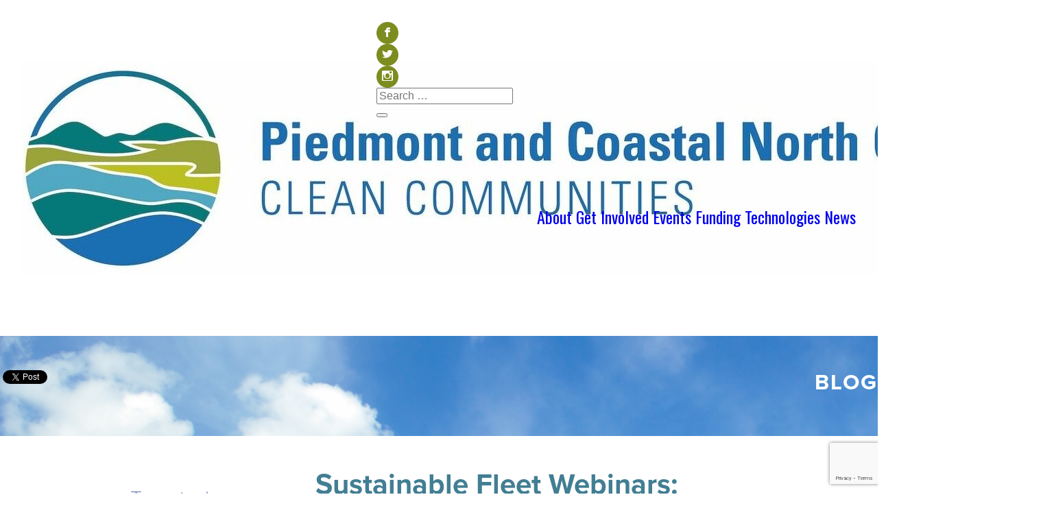

--- FILE ---
content_type: text/html; charset=UTF-8
request_url: https://www.fuelwhatmatters.org/sustainable-fleet-webinars-telematics-applications-for-fleets/
body_size: 37401
content:
<!DOCTYPE html>
<!--[if IE 7]>
<html class="ie ie7" lang="en-US">
<![endif]-->
<!--[if IE 8]>
<html class="ie ie8" lang="en-US">
<![endif]-->
<!--[if !(IE 7) & !(IE 8)]><!-->
<html lang="en-US">
<!--<![endif]-->
<head>


<meta charset="utf-8">
	<meta http-equiv="X-UA-Compatible" content="IE=edge,chrome=1">

	<title>Sustainable Fleet Webinars: Telematics Applications for Fleets | Fuel What Matters</title>
	<meta charset="UTF-8">

            <meta property="og:title" content="Fuel What Matters" />
        <meta property="og:image" content="https://www.fuelwhatmatters.org/wp-content/themes/fuelwhatmatters/images/fuelwhatmatters-share.jpg"/>
        <meta property="og:description" content="Fuel what matters to get you where you want to go #fuelwhatmatters" />
    	
	<meta name="viewport" content="width=device-width">
	
	<link rel="profile" href="http://gmpg.org/xfn/11">
	<link rel="pingback" href="https://www.fuelwhatmatters.org/xmlrpc.php">
	
	<!-- Stylesheets -->
	<link href="https://www.fuelwhatmatters.org/wp-content/themes/fuelwhatmatters/css/jquery.bxslider.css" rel="stylesheet" />
	<link rel="stylesheet" href="https://www.fuelwhatmatters.org/wp-content/themes/fuelwhatmatters/css/style.css">
	<link rel="stylesheet" href="https://www.fuelwhatmatters.org/wp-content/themes/fuelwhatmatters/css/reveal.css">
    <link rel="stylesheet" href="https://www.fuelwhatmatters.org/wp-content/themes/fuelwhatmatters/css/magnific-popup.css">
    
	<!-- End Stylesheets -->

	<!-- Start Swiper Sliders -->
	<!-- Swiper CSS -->
	<link rel="stylesheet" href="https://cdn.jsdelivr.net/npm/swiper@11/swiper-bundle.min.css"/>
	<!-- Swiper JS -->
	<script src="https://cdn.jsdelivr.net/npm/swiper@11/swiper-bundle.min.js"></script>
	<!-- End Sliders -->

	<!-- jQuery -->
	<script src="//ajax.googleapis.com/ajax/libs/jquery/1.7.2/jquery.min.js"></script>
	<script>window.jQuery || document.write('<script src="https://www.fuelwhatmatters.org/wp-content/themes/fuelwhatmatters/js/libs/jquery-1.7.2.min.js"><\/script>')</script>
	<!-- End jQuery -->

	<!-- Modernizer -->
	<script src="https://www.fuelwhatmatters.org/wp-content/themes/fuelwhatmatters/js/libs/modernizr-2.5.3.min.js"></script>
	<!-- End Modernizer -->

	<script src="https://www.fuelwhatmatters.org/wp-content/themes/fuelwhatmatters/js/jquery.bxslider.min.js"></script>
	
	<meta name='robots' content='max-image-preview:large' />
	<style>img:is([sizes="auto" i], [sizes^="auto," i]) { contain-intrinsic-size: 3000px 1500px }</style>
	<link rel='dns-prefetch' href='//www.google.com' />
<link rel='dns-prefetch' href='//fonts.googleapis.com' />
<link rel="alternate" type="application/rss+xml" title="Fuel What Matters &raquo; Feed" href="https://www.fuelwhatmatters.org/feed/" />
<link rel="alternate" type="application/rss+xml" title="Fuel What Matters &raquo; Comments Feed" href="https://www.fuelwhatmatters.org/comments/feed/" />
<link rel="alternate" type="text/calendar" title="Fuel What Matters &raquo; iCal Feed" href="https://www.fuelwhatmatters.org/events/?ical=1" />
<link rel="alternate" type="application/rss+xml" title="Fuel What Matters &raquo; Sustainable Fleet Webinars: Telematics Applications for Fleets Comments Feed" href="https://www.fuelwhatmatters.org/sustainable-fleet-webinars-telematics-applications-for-fleets/feed/" />
<script type="text/javascript">
/* <![CDATA[ */
window._wpemojiSettings = {"baseUrl":"https:\/\/s.w.org\/images\/core\/emoji\/16.0.1\/72x72\/","ext":".png","svgUrl":"https:\/\/s.w.org\/images\/core\/emoji\/16.0.1\/svg\/","svgExt":".svg","source":{"concatemoji":"https:\/\/www.fuelwhatmatters.org\/wp-includes\/js\/wp-emoji-release.min.js?ver=6.8.3"}};
/*! This file is auto-generated */
!function(s,n){var o,i,e;function c(e){try{var t={supportTests:e,timestamp:(new Date).valueOf()};sessionStorage.setItem(o,JSON.stringify(t))}catch(e){}}function p(e,t,n){e.clearRect(0,0,e.canvas.width,e.canvas.height),e.fillText(t,0,0);var t=new Uint32Array(e.getImageData(0,0,e.canvas.width,e.canvas.height).data),a=(e.clearRect(0,0,e.canvas.width,e.canvas.height),e.fillText(n,0,0),new Uint32Array(e.getImageData(0,0,e.canvas.width,e.canvas.height).data));return t.every(function(e,t){return e===a[t]})}function u(e,t){e.clearRect(0,0,e.canvas.width,e.canvas.height),e.fillText(t,0,0);for(var n=e.getImageData(16,16,1,1),a=0;a<n.data.length;a++)if(0!==n.data[a])return!1;return!0}function f(e,t,n,a){switch(t){case"flag":return n(e,"\ud83c\udff3\ufe0f\u200d\u26a7\ufe0f","\ud83c\udff3\ufe0f\u200b\u26a7\ufe0f")?!1:!n(e,"\ud83c\udde8\ud83c\uddf6","\ud83c\udde8\u200b\ud83c\uddf6")&&!n(e,"\ud83c\udff4\udb40\udc67\udb40\udc62\udb40\udc65\udb40\udc6e\udb40\udc67\udb40\udc7f","\ud83c\udff4\u200b\udb40\udc67\u200b\udb40\udc62\u200b\udb40\udc65\u200b\udb40\udc6e\u200b\udb40\udc67\u200b\udb40\udc7f");case"emoji":return!a(e,"\ud83e\udedf")}return!1}function g(e,t,n,a){var r="undefined"!=typeof WorkerGlobalScope&&self instanceof WorkerGlobalScope?new OffscreenCanvas(300,150):s.createElement("canvas"),o=r.getContext("2d",{willReadFrequently:!0}),i=(o.textBaseline="top",o.font="600 32px Arial",{});return e.forEach(function(e){i[e]=t(o,e,n,a)}),i}function t(e){var t=s.createElement("script");t.src=e,t.defer=!0,s.head.appendChild(t)}"undefined"!=typeof Promise&&(o="wpEmojiSettingsSupports",i=["flag","emoji"],n.supports={everything:!0,everythingExceptFlag:!0},e=new Promise(function(e){s.addEventListener("DOMContentLoaded",e,{once:!0})}),new Promise(function(t){var n=function(){try{var e=JSON.parse(sessionStorage.getItem(o));if("object"==typeof e&&"number"==typeof e.timestamp&&(new Date).valueOf()<e.timestamp+604800&&"object"==typeof e.supportTests)return e.supportTests}catch(e){}return null}();if(!n){if("undefined"!=typeof Worker&&"undefined"!=typeof OffscreenCanvas&&"undefined"!=typeof URL&&URL.createObjectURL&&"undefined"!=typeof Blob)try{var e="postMessage("+g.toString()+"("+[JSON.stringify(i),f.toString(),p.toString(),u.toString()].join(",")+"));",a=new Blob([e],{type:"text/javascript"}),r=new Worker(URL.createObjectURL(a),{name:"wpTestEmojiSupports"});return void(r.onmessage=function(e){c(n=e.data),r.terminate(),t(n)})}catch(e){}c(n=g(i,f,p,u))}t(n)}).then(function(e){for(var t in e)n.supports[t]=e[t],n.supports.everything=n.supports.everything&&n.supports[t],"flag"!==t&&(n.supports.everythingExceptFlag=n.supports.everythingExceptFlag&&n.supports[t]);n.supports.everythingExceptFlag=n.supports.everythingExceptFlag&&!n.supports.flag,n.DOMReady=!1,n.readyCallback=function(){n.DOMReady=!0}}).then(function(){return e}).then(function(){var e;n.supports.everything||(n.readyCallback(),(e=n.source||{}).concatemoji?t(e.concatemoji):e.wpemoji&&e.twemoji&&(t(e.twemoji),t(e.wpemoji)))}))}((window,document),window._wpemojiSettings);
/* ]]> */
</script>
<style id='wp-emoji-styles-inline-css' type='text/css'>

	img.wp-smiley, img.emoji {
		display: inline !important;
		border: none !important;
		box-shadow: none !important;
		height: 1em !important;
		width: 1em !important;
		margin: 0 0.07em !important;
		vertical-align: -0.1em !important;
		background: none !important;
		padding: 0 !important;
	}
</style>
<link rel='stylesheet' id='wp-block-library-css' href='https://www.fuelwhatmatters.org/wp-includes/css/dist/block-library/style.min.css?ver=6.8.3' type='text/css' media='all' />
<style id='classic-theme-styles-inline-css' type='text/css'>
/*! This file is auto-generated */
.wp-block-button__link{color:#fff;background-color:#32373c;border-radius:9999px;box-shadow:none;text-decoration:none;padding:calc(.667em + 2px) calc(1.333em + 2px);font-size:1.125em}.wp-block-file__button{background:#32373c;color:#fff;text-decoration:none}
</style>
<style id='global-styles-inline-css' type='text/css'>
:root{--wp--preset--aspect-ratio--square: 1;--wp--preset--aspect-ratio--4-3: 4/3;--wp--preset--aspect-ratio--3-4: 3/4;--wp--preset--aspect-ratio--3-2: 3/2;--wp--preset--aspect-ratio--2-3: 2/3;--wp--preset--aspect-ratio--16-9: 16/9;--wp--preset--aspect-ratio--9-16: 9/16;--wp--preset--color--black: #000000;--wp--preset--color--cyan-bluish-gray: #abb8c3;--wp--preset--color--white: #ffffff;--wp--preset--color--pale-pink: #f78da7;--wp--preset--color--vivid-red: #cf2e2e;--wp--preset--color--luminous-vivid-orange: #ff6900;--wp--preset--color--luminous-vivid-amber: #fcb900;--wp--preset--color--light-green-cyan: #7bdcb5;--wp--preset--color--vivid-green-cyan: #00d084;--wp--preset--color--pale-cyan-blue: #8ed1fc;--wp--preset--color--vivid-cyan-blue: #0693e3;--wp--preset--color--vivid-purple: #9b51e0;--wp--preset--gradient--vivid-cyan-blue-to-vivid-purple: linear-gradient(135deg,rgba(6,147,227,1) 0%,rgb(155,81,224) 100%);--wp--preset--gradient--light-green-cyan-to-vivid-green-cyan: linear-gradient(135deg,rgb(122,220,180) 0%,rgb(0,208,130) 100%);--wp--preset--gradient--luminous-vivid-amber-to-luminous-vivid-orange: linear-gradient(135deg,rgba(252,185,0,1) 0%,rgba(255,105,0,1) 100%);--wp--preset--gradient--luminous-vivid-orange-to-vivid-red: linear-gradient(135deg,rgba(255,105,0,1) 0%,rgb(207,46,46) 100%);--wp--preset--gradient--very-light-gray-to-cyan-bluish-gray: linear-gradient(135deg,rgb(238,238,238) 0%,rgb(169,184,195) 100%);--wp--preset--gradient--cool-to-warm-spectrum: linear-gradient(135deg,rgb(74,234,220) 0%,rgb(151,120,209) 20%,rgb(207,42,186) 40%,rgb(238,44,130) 60%,rgb(251,105,98) 80%,rgb(254,248,76) 100%);--wp--preset--gradient--blush-light-purple: linear-gradient(135deg,rgb(255,206,236) 0%,rgb(152,150,240) 100%);--wp--preset--gradient--blush-bordeaux: linear-gradient(135deg,rgb(254,205,165) 0%,rgb(254,45,45) 50%,rgb(107,0,62) 100%);--wp--preset--gradient--luminous-dusk: linear-gradient(135deg,rgb(255,203,112) 0%,rgb(199,81,192) 50%,rgb(65,88,208) 100%);--wp--preset--gradient--pale-ocean: linear-gradient(135deg,rgb(255,245,203) 0%,rgb(182,227,212) 50%,rgb(51,167,181) 100%);--wp--preset--gradient--electric-grass: linear-gradient(135deg,rgb(202,248,128) 0%,rgb(113,206,126) 100%);--wp--preset--gradient--midnight: linear-gradient(135deg,rgb(2,3,129) 0%,rgb(40,116,252) 100%);--wp--preset--font-size--small: 13px;--wp--preset--font-size--medium: 20px;--wp--preset--font-size--large: 36px;--wp--preset--font-size--x-large: 42px;--wp--preset--spacing--20: 0.44rem;--wp--preset--spacing--30: 0.67rem;--wp--preset--spacing--40: 1rem;--wp--preset--spacing--50: 1.5rem;--wp--preset--spacing--60: 2.25rem;--wp--preset--spacing--70: 3.38rem;--wp--preset--spacing--80: 5.06rem;--wp--preset--shadow--natural: 6px 6px 9px rgba(0, 0, 0, 0.2);--wp--preset--shadow--deep: 12px 12px 50px rgba(0, 0, 0, 0.4);--wp--preset--shadow--sharp: 6px 6px 0px rgba(0, 0, 0, 0.2);--wp--preset--shadow--outlined: 6px 6px 0px -3px rgba(255, 255, 255, 1), 6px 6px rgba(0, 0, 0, 1);--wp--preset--shadow--crisp: 6px 6px 0px rgba(0, 0, 0, 1);}:where(.is-layout-flex){gap: 0.5em;}:where(.is-layout-grid){gap: 0.5em;}body .is-layout-flex{display: flex;}.is-layout-flex{flex-wrap: wrap;align-items: center;}.is-layout-flex > :is(*, div){margin: 0;}body .is-layout-grid{display: grid;}.is-layout-grid > :is(*, div){margin: 0;}:where(.wp-block-columns.is-layout-flex){gap: 2em;}:where(.wp-block-columns.is-layout-grid){gap: 2em;}:where(.wp-block-post-template.is-layout-flex){gap: 1.25em;}:where(.wp-block-post-template.is-layout-grid){gap: 1.25em;}.has-black-color{color: var(--wp--preset--color--black) !important;}.has-cyan-bluish-gray-color{color: var(--wp--preset--color--cyan-bluish-gray) !important;}.has-white-color{color: var(--wp--preset--color--white) !important;}.has-pale-pink-color{color: var(--wp--preset--color--pale-pink) !important;}.has-vivid-red-color{color: var(--wp--preset--color--vivid-red) !important;}.has-luminous-vivid-orange-color{color: var(--wp--preset--color--luminous-vivid-orange) !important;}.has-luminous-vivid-amber-color{color: var(--wp--preset--color--luminous-vivid-amber) !important;}.has-light-green-cyan-color{color: var(--wp--preset--color--light-green-cyan) !important;}.has-vivid-green-cyan-color{color: var(--wp--preset--color--vivid-green-cyan) !important;}.has-pale-cyan-blue-color{color: var(--wp--preset--color--pale-cyan-blue) !important;}.has-vivid-cyan-blue-color{color: var(--wp--preset--color--vivid-cyan-blue) !important;}.has-vivid-purple-color{color: var(--wp--preset--color--vivid-purple) !important;}.has-black-background-color{background-color: var(--wp--preset--color--black) !important;}.has-cyan-bluish-gray-background-color{background-color: var(--wp--preset--color--cyan-bluish-gray) !important;}.has-white-background-color{background-color: var(--wp--preset--color--white) !important;}.has-pale-pink-background-color{background-color: var(--wp--preset--color--pale-pink) !important;}.has-vivid-red-background-color{background-color: var(--wp--preset--color--vivid-red) !important;}.has-luminous-vivid-orange-background-color{background-color: var(--wp--preset--color--luminous-vivid-orange) !important;}.has-luminous-vivid-amber-background-color{background-color: var(--wp--preset--color--luminous-vivid-amber) !important;}.has-light-green-cyan-background-color{background-color: var(--wp--preset--color--light-green-cyan) !important;}.has-vivid-green-cyan-background-color{background-color: var(--wp--preset--color--vivid-green-cyan) !important;}.has-pale-cyan-blue-background-color{background-color: var(--wp--preset--color--pale-cyan-blue) !important;}.has-vivid-cyan-blue-background-color{background-color: var(--wp--preset--color--vivid-cyan-blue) !important;}.has-vivid-purple-background-color{background-color: var(--wp--preset--color--vivid-purple) !important;}.has-black-border-color{border-color: var(--wp--preset--color--black) !important;}.has-cyan-bluish-gray-border-color{border-color: var(--wp--preset--color--cyan-bluish-gray) !important;}.has-white-border-color{border-color: var(--wp--preset--color--white) !important;}.has-pale-pink-border-color{border-color: var(--wp--preset--color--pale-pink) !important;}.has-vivid-red-border-color{border-color: var(--wp--preset--color--vivid-red) !important;}.has-luminous-vivid-orange-border-color{border-color: var(--wp--preset--color--luminous-vivid-orange) !important;}.has-luminous-vivid-amber-border-color{border-color: var(--wp--preset--color--luminous-vivid-amber) !important;}.has-light-green-cyan-border-color{border-color: var(--wp--preset--color--light-green-cyan) !important;}.has-vivid-green-cyan-border-color{border-color: var(--wp--preset--color--vivid-green-cyan) !important;}.has-pale-cyan-blue-border-color{border-color: var(--wp--preset--color--pale-cyan-blue) !important;}.has-vivid-cyan-blue-border-color{border-color: var(--wp--preset--color--vivid-cyan-blue) !important;}.has-vivid-purple-border-color{border-color: var(--wp--preset--color--vivid-purple) !important;}.has-vivid-cyan-blue-to-vivid-purple-gradient-background{background: var(--wp--preset--gradient--vivid-cyan-blue-to-vivid-purple) !important;}.has-light-green-cyan-to-vivid-green-cyan-gradient-background{background: var(--wp--preset--gradient--light-green-cyan-to-vivid-green-cyan) !important;}.has-luminous-vivid-amber-to-luminous-vivid-orange-gradient-background{background: var(--wp--preset--gradient--luminous-vivid-amber-to-luminous-vivid-orange) !important;}.has-luminous-vivid-orange-to-vivid-red-gradient-background{background: var(--wp--preset--gradient--luminous-vivid-orange-to-vivid-red) !important;}.has-very-light-gray-to-cyan-bluish-gray-gradient-background{background: var(--wp--preset--gradient--very-light-gray-to-cyan-bluish-gray) !important;}.has-cool-to-warm-spectrum-gradient-background{background: var(--wp--preset--gradient--cool-to-warm-spectrum) !important;}.has-blush-light-purple-gradient-background{background: var(--wp--preset--gradient--blush-light-purple) !important;}.has-blush-bordeaux-gradient-background{background: var(--wp--preset--gradient--blush-bordeaux) !important;}.has-luminous-dusk-gradient-background{background: var(--wp--preset--gradient--luminous-dusk) !important;}.has-pale-ocean-gradient-background{background: var(--wp--preset--gradient--pale-ocean) !important;}.has-electric-grass-gradient-background{background: var(--wp--preset--gradient--electric-grass) !important;}.has-midnight-gradient-background{background: var(--wp--preset--gradient--midnight) !important;}.has-small-font-size{font-size: var(--wp--preset--font-size--small) !important;}.has-medium-font-size{font-size: var(--wp--preset--font-size--medium) !important;}.has-large-font-size{font-size: var(--wp--preset--font-size--large) !important;}.has-x-large-font-size{font-size: var(--wp--preset--font-size--x-large) !important;}
:where(.wp-block-post-template.is-layout-flex){gap: 1.25em;}:where(.wp-block-post-template.is-layout-grid){gap: 1.25em;}
:where(.wp-block-columns.is-layout-flex){gap: 2em;}:where(.wp-block-columns.is-layout-grid){gap: 2em;}
:root :where(.wp-block-pullquote){font-size: 1.5em;line-height: 1.6;}
</style>
<link rel='stylesheet' id='twentyfourteen-lato-css' href='//fonts.googleapis.com/css?family=Lato%3A300%2C400%2C700%2C900%2C300italic%2C400italic%2C700italic' type='text/css' media='all' />
<link rel='stylesheet' id='genericons-css' href='https://www.fuelwhatmatters.org/wp-content/themes/fuelwhatmatters/genericons/genericons.css?ver=3.0.3' type='text/css' media='all' />
<link rel='stylesheet' id='twentyfourteen-style-css' href='https://www.fuelwhatmatters.org/wp-content/themes/fuelwhatmatters/style.css?ver=6.8.3' type='text/css' media='all' />
<!--[if lt IE 9]>
<link rel='stylesheet' id='twentyfourteen-ie-css' href='https://www.fuelwhatmatters.org/wp-content/themes/fuelwhatmatters/css/ie.css?ver=20131205' type='text/css' media='all' />
<![endif]-->
<script type="text/javascript" src="https://www.fuelwhatmatters.org/wp-includes/js/jquery/jquery.min.js?ver=3.7.1" id="jquery-core-js"></script>
<script type="text/javascript" src="https://www.fuelwhatmatters.org/wp-includes/js/jquery/jquery-migrate.min.js?ver=3.4.1" id="jquery-migrate-js"></script>
<link rel="https://api.w.org/" href="https://www.fuelwhatmatters.org/wp-json/" /><link rel="alternate" title="JSON" type="application/json" href="https://www.fuelwhatmatters.org/wp-json/wp/v2/posts/1477" /><link rel="EditURI" type="application/rsd+xml" title="RSD" href="https://www.fuelwhatmatters.org/xmlrpc.php?rsd" />
<meta name="generator" content="WordPress 6.8.3" />
<link rel="canonical" href="https://www.fuelwhatmatters.org/sustainable-fleet-webinars-telematics-applications-for-fleets/" />
<link rel='shortlink' href='https://www.fuelwhatmatters.org/?p=1477' />
<link rel="alternate" title="oEmbed (JSON)" type="application/json+oembed" href="https://www.fuelwhatmatters.org/wp-json/oembed/1.0/embed?url=https%3A%2F%2Fwww.fuelwhatmatters.org%2Fsustainable-fleet-webinars-telematics-applications-for-fleets%2F" />
<link rel="alternate" title="oEmbed (XML)" type="text/xml+oembed" href="https://www.fuelwhatmatters.org/wp-json/oembed/1.0/embed?url=https%3A%2F%2Fwww.fuelwhatmatters.org%2Fsustainable-fleet-webinars-telematics-applications-for-fleets%2F&#038;format=xml" />
<meta name="tec-api-version" content="v1"><meta name="tec-api-origin" content="https://www.fuelwhatmatters.org"><link rel="alternate" href="https://www.fuelwhatmatters.org/wp-json/tribe/events/v1/" /><link rel="icon" href="https://www.fuelwhatmatters.org/wp-content/uploads/2019/06/cropped-FWM-Logo-Large-Green-2-32x32.png" sizes="32x32" />
<link rel="icon" href="https://www.fuelwhatmatters.org/wp-content/uploads/2019/06/cropped-FWM-Logo-Large-Green-2-192x192.png" sizes="192x192" />
<link rel="apple-touch-icon" href="https://www.fuelwhatmatters.org/wp-content/uploads/2019/06/cropped-FWM-Logo-Large-Green-2-180x180.png" />
<meta name="msapplication-TileImage" content="https://www.fuelwhatmatters.org/wp-content/uploads/2019/06/cropped-FWM-Logo-Large-Green-2-270x270.png" />
		<style type="text/css" id="wp-custom-css">
			.wp-caption .wp-caption-text, .gallery-caption {
font-size: 12px;
}

.whyinfographic .bubblelist li {
	width: 130px;
	height: 130px;
}		</style>
		    
</head>

<body class="wp-singular post-template-default single single-post postid-1477 single-format-standard wp-theme-fuelwhatmatters tribe-no-js group-blog masthead-fixed full-width singular">

<header  class="interiorheader" >
	<div class="headerbg">
	<!-- TODO(Kerrb)- socicons refactor?  -->
	<div class="row" id="headerrow">
		<div id="logo">
			<a href="https://www.fuelwhatmatters.org/">
								<img src="https://www.fuelwhatmatters.org/wp-content/uploads/2024/12/PCNC-Logo-CMYK_Horiz-white-bg-e1733252976194.jpg" class="site-logo">
			</a>
		</div>
		<div id="topnav">
			<div class="social-search">
				<li class="socicon"><a href="https://www.facebook.com/NCCleanTech" target="_blank">b</a></li>
				<li class="socicon"><a href="https://twitter.com/nccleantech" target="_blank">a</a></li>
				<li class="socicon"><a href="https://instagram.com/nccleantech/" target="_blank">x</a></li>
				<div class="search-box">
            		<form role="search" method="get" class="default-search-form" action="https://www.fuelwhatmatters.org/">
    <label>
        <span class="screen-reader-text">Search for:</span>
        <input type="search" class="search-field"
            placeholder="Search …"
            value="" name="s"
            title="Search for:" />
    </label>
    <div class="submit-button">
        <button type="submit" class="search-submit"
            value="Search" 
        >
            <span class="dashicons dashicons-search"></span>
        </button>
    </div>
</form>          		</div>
			</div>
		</div>
			
		<nav id="menu">
			<div class="mobilemenu" id="mobilemenubtn">Menu</div>
			<ul id="mainnav">
				<ul id="menu-main-navigation" class="nav-menu"><li id="menu-item-2946" class="menu-item menu-item-type-custom menu-item-object-custom menu-item-home menu-item-2946"><a href="https://www.fuelwhatmatters.org/#section-1">About</a></li>
<li id="menu-item-2945" class="menu-item menu-item-type-custom menu-item-object-custom menu-item-home menu-item-2945"><a href="https://www.fuelwhatmatters.org/#section-2">Get Involved</a></li>
<li id="menu-item-2947" class="menu-item menu-item-type-custom menu-item-object-custom menu-item-home menu-item-2947"><a href="https://www.fuelwhatmatters.org/#section-3">Events</a></li>
<li id="menu-item-2948" class="menu-item menu-item-type-custom menu-item-object-custom menu-item-home menu-item-2948"><a href="https://www.fuelwhatmatters.org/#section-4">Funding</a></li>
<li id="menu-item-2949" class="menu-item menu-item-type-custom menu-item-object-custom menu-item-home menu-item-2949"><a href="https://www.fuelwhatmatters.org/#section-5">Technologies</a></li>
<li id="menu-item-256" class="menu-item menu-item-type-post_type menu-item-object-page current_page_parent menu-item-256"><a href="https://www.fuelwhatmatters.org/blog/">News</a></li>
</ul>			</ul>
			<script>
				$( "#mobilemenubtn" ).click(function() {
				  $( "#menu-main-navigation" ).slideToggle( "slow", function() {
				    // Animation complete.
				  });
				});
			</script>
		</nav>
	</div>
	</div>
</header>
<div role="main">
	<div class="interiorcontent">
		<div class="interiorbanner bannershort">
			<div class="row clearfix">
				<h1 class="pagetitle"><a href="/blog" style="color: #fff;">Blog</a></h1>
				<div class="socialshare">
					<div class="fb-like" data-href="http://www.fuelwhatmatters.org" data-layout="button_count" data-action="like" data-show-faces="false" data-share="true"></div>
					<a href="https://twitter.com/share" class="twitter-share-button" data-hashtags="fuelwhatmatters">Tweet</a>
					<script>!function(d,s,id){var js,fjs=d.getElementsByTagName(s)[0],p=/^http:/.test(d.location)?'http':'https';if(!d.getElementById(id)){js=d.createElement(s);js.id=id;js.src=p+'://platform.twitter.com/widgets.js';fjs.parentNode.insertBefore(js,fjs);}}(document, 'script', 'twitter-wjs');</script>
				</div>
			</div>
		</div>
		<div class="contentsection blogcontent">
			<div class="row clearfix">
				
				<div id="primary" class="content-area">
					<div class="sidebarcolumn">
						<div id="secondary">
		<h2 class="site-description">To get where you want to go</h2>
	
	
		<div id="primary-sidebar" class="primary-sidebar widget-area" role="complementary">
		
		<aside id="recent-posts-2" class="widget widget_recent_entries">
		<h1 class="widget-title">Recent Posts</h1>
		<ul>
											<li>
					<a href="https://www.fuelwhatmatters.org/highlights-from-the-2025-sustainable-fleet-technology-conference-expo/">Highlights from the 2025 Sustainable Fleet Technology Conference &#038; Expo</a>
									</li>
											<li>
					<a href="https://www.fuelwhatmatters.org/raleigh-turns-wastewater-into-clean-fuel-city-opens-renewable-natural-gas-facility/">Raleigh Turns Wastewater into Clean Fuel: City Opens Renewable Natural Gas Facility</a>
									</li>
											<li>
					<a href="https://www.fuelwhatmatters.org/alternative-fuel-vehicle-displays-spark-interest-during-national-drive-electric-month/">Clean Vehicle Displays Spark Interest During National Drive Electric Month</a>
									</li>
											<li>
					<a href="https://www.fuelwhatmatters.org/accelerating-ev-adoption-new-resources-created-for-utilities-and-small-fleets-available/">Accelerating EV Adoption: New Resources Created for Utilities and Small Fleets Available!</a>
									</li>
											<li>
					<a href="https://www.fuelwhatmatters.org/fleet-decision-makers-explore-alternative-fuel-vehicles-at-the-2025-clean-transportation-demonstration-day/">Fleet Decision Makers Explore Alternative Fuel Vehicles at the 2025 Clean Transportation Demonstration Day</a>
									</li>
					</ul>

		</aside>	</div><!-- #primary-sidebar -->
	</div><!-- #secondary -->
					</div>
					<div class="contentcolumn">
						<div id="content" class="site-content" role="main">
				
						
<article id="post-1477" class="post-1477 post type-post status-publish format-standard hentry category-uncategorized tag-alternative-fuel tag-clean-energy tag-clean-tech tag-clean-technology tag-clean-transportation tag-free tag-technology tag-telematics tag-transportation tag-vehicles tag-webinar">
	
	<header class="entry-header">
				<div class="entry-meta-cat">
			<span class="cat-links"><a href="https://www.fuelwhatmatters.org/category/uncategorized/" rel="category tag">Uncategorized</a></span>
		</div>
					
				<h1 class="entry-title">Sustainable Fleet Webinars: Telematics Applications for Fleets</h1>
		<div class="entry-meta">
			<span class="entry-date"><a href="https://www.fuelwhatmatters.org/sustainable-fleet-webinars-telematics-applications-for-fleets/" rel="bookmark"><time class="entry-date" datetime="2019-03-08T16:00:51+00:00">March 8, 2019</time></a></span> <span class="byline"><span class="author vcard"><a class="url fn n" href="https://www.fuelwhatmatters.org/author/cleantransportation/" rel="author">cleantransportation</a></span></span>			<span class="comments-link"><a href="https://www.fuelwhatmatters.org/sustainable-fleet-webinars-telematics-applications-for-fleets/#respond">Leave a comment</a></span>
					</div><!-- .entry-meta -->
	</header><!-- .entry-header -->

		<div class="entry-content">
		<p>Telematics is a powerful tool that allows fleets real-time monitoring and information regarding any activity or metric that is important to their business and operations. Applications and benefits include driver safety and behavior, asset management, maintenance, route optimization, security, liability protection, lower costs, and increased efficiency.</p>
<p><strong>Please join us on March 28 from 2 to 3 p.m. for a free Sustainable Fleet Technology Webinar on <em>Telematics Applications for Fleets.</em></strong><em>  </em>Hear from industry experts and fleets that have successfully employed this technology regarding its capabilities, applications and benefits. Telematics continues to bring new solutions to help improve fleet operations.  Learn how it can help yours.</p>
<p>Register now <a href="https://bit.ly/2IXBf7m">here</a>.</p>
	</div><!-- .entry-content -->
	
	<footer class="entry-meta"><span class="tag-links"><a href="https://www.fuelwhatmatters.org/tag/alternative-fuel/" rel="tag">alternative fuel</a><a href="https://www.fuelwhatmatters.org/tag/clean-energy/" rel="tag">clean energy</a><a href="https://www.fuelwhatmatters.org/tag/clean-tech/" rel="tag">clean tech</a><a href="https://www.fuelwhatmatters.org/tag/clean-technology/" rel="tag">clean technology</a><a href="https://www.fuelwhatmatters.org/tag/clean-transportation/" rel="tag">clean transportation</a><a href="https://www.fuelwhatmatters.org/tag/free/" rel="tag">free</a><a href="https://www.fuelwhatmatters.org/tag/technology/" rel="tag">technology</a><a href="https://www.fuelwhatmatters.org/tag/telematics/" rel="tag">telematics</a><a href="https://www.fuelwhatmatters.org/tag/transportation/" rel="tag">transportation</a><a href="https://www.fuelwhatmatters.org/tag/vehicles/" rel="tag">vehicles</a><a href="https://www.fuelwhatmatters.org/tag/webinar/" rel="tag">webinar</a></span></footer></article><!-- #post-## -->
				
						</div><!-- #content -->
					</div>
				</div><!-- #primary -->
				
			</div>
		</div>
	</div>	
	

</div><!-- #main -->


<footer>
	<div class="mainfooter" id="mainfooter">
		<div class="grid footer-content">
			<div class="flex flex-col logo-col">
				<a href="https://www.fuelwhatmatters.org/">
										<img src="https://www.fuelwhatmatters.org/wp-content/uploads/2024/03/clean-cities-comms-logo.png" class="footer-logo">
				</a>
			</div>
			<div class="flex flex-col gap-sm content-col">
				
				<ul class="flex gap-xs footer-icons-row">
					<li class="socicon"><a href="https://www.facebook.com/NCCleanTech" target="_blank">b</a></li>
					<li class="socicon"><a href="https://twitter.com/nccleantech" target="_blank">a</a></li>
					<li class="socicon"><a href="https://instagram.com/nccleantech/" target="_blank">x</a></li>
					<li class="ncc-footer">
						<a href="http://nccleantech.ncsu.edu/" target="_blank">
							<img src="https://www.fuelwhatmatters.org/wp-content/themes/fuelwhatmatters/images/ncctc-logo.png">
						</a>
					</li>
				</ul>
			</div>
		</div>
	</div>

	<!-- Twitter universal website tag code -->
	<script>
	!function(e,n,u,a){e.twq||(a=e.twq=function(){a.exe?a.exe.apply(a,arguments):
	a.queue.push(arguments);},a.version='1',a.queue=[],t=n.createElement(u),
	t.async=!0,t.src='//static.ads-twitter.com/uwt.js',s=n.getElementsByTagName(u)[0],
	s.parentNode.insertBefore(t,s))}(window,document,'script');
	// Insert Twitter Pixel ID and Standard Event data below
	twq('init','nvdll');
	twq('track','PageView');
	</script>
	<!-- End Twitter universal website tag code -->	
	<script type="text/javascript" src="https://www.fuelwhatmatters.org/wp-content/themes/fuelwhatmatters/js/jquery.magnific-popup.js"></script>
    <script type="text/javascript" src="https://www.fuelwhatmatters.org/wp-content/themes/fuelwhatmatters/js/everest.bubblebox2magnific.js"></script>
    
    <!-- Facebook Pixel Code -->
	<script>
	!function(f,b,e,v,n,t,s){if(f.fbq)return;n=f.fbq=function(){n.callMethod?
	n.callMethod.apply(n,arguments):n.queue.push(arguments)};if(!f._fbq)f._fbq=n;
	n.push=n;n.loaded=!0;n.version='2.0';n.queue=[];t=b.createElement(e);t.async=!0;
	t.src=v;s=b.getElementsByTagName(e)[0];s.parentNode.insertBefore(t,s)}(window,
	document,'script','https://connect.facebook.net/en_US/fbevents.js');
	
	fbq('init', '536510836554956');
	fbq('track', "PageView");</script>
	<noscript><img height="1" width="1" style="display:none"
	src="https://www.facebook.com/tr?id=536510836554956&ev=PageView&noscript=1"
	/></noscript>
	<!-- End Facebook Pixel Code -->
	<!-- scripts concatenated and minified via ant build script-->
	<script src="https://www.fuelwhatmatters.org/wp-content/themes/fuelwhatmatters/js/plugins.js"></script>
	<script src="https://www.fuelwhatmatters.org/wp-content/themes/fuelwhatmatters/js/script.js"></script>
	<!-- <script type="text/javascript" src="https://www.fuelwhatmatters.org/wp-content/themes/fuelwhatmatters/js/jquery.videoBG.js"></script> -->
	<script src="https://www.fuelwhatmatters.org/wp-content/themes/fuelwhatmatters/js/jquery.vide.js"></script>
	<script type="text/javascript" src="https://www.fuelwhatmatters.org/wp-content/themes/fuelwhatmatters/js/jquery.reveal.js"></script>
	

	<script src="//use.typekit.net/shn2hcm.js"></script>
	<script>try{Typekit.load();}catch(e){}</script>
	<!-- end scripts-->
	
	<!-- Facebook SDK -->
	<script>(function(d, s, id) {
	  var js, fjs = d.getElementsByTagName(s)[0];
	  if (d.getElementById(id)) return;
	  js = d.createElement(s); js.id = id;
	  js.src = "//connect.facebook.net/en_US/sdk.js#xfbml=1&appId=332043610228614&version=v2.0";
	  fjs.parentNode.insertBefore(js, fjs);
	}(document, 'script', 'facebook-jssdk'));</script>
	<!-- End Facebook SDK -->
	
	<!-- Google Analytics -->
	<script>
	var _gaq=[['_setAccount','UA-61813289-1'],['_trackPageview']];
	(function(d,t){var g=d.createElement(t),s=d.getElementsByTagName(t)[0];
	g.src=('https:'==location.protocol?'//ssl':'//www')+'.google-analytics.com/ga.js';
	s.parentNode.insertBefore(g,s)}(document,'script'));
	</script>
	<!-- End Google Analytics -->

	<![if lt IE 9]>
	<script src="https://www.fuelwhatmatters.org/wp-content/themes/fuelwhatmatters/js/html5.js"></script>
	<![endif]>
	
	<script>
		if (screen.width > 600) {
		$("#viewport").attr("content", "width=1000");
		}
	</script>

	<script>
		$(document).ready(function(){
		  $('.bxslider').bxSlider({
			  auto: true,
			  autoHover: true,
			  pause: 10000,
		  });
		});
	</script>

	<script src="https://www.fuelwhatmatters.org/wp-content/themes/fuelwhatmatters/js/swiper.js"></script>

	<script type="speculationrules">
{"prefetch":[{"source":"document","where":{"and":[{"href_matches":"\/*"},{"not":{"href_matches":["\/wp-*.php","\/wp-admin\/*","\/wp-content\/uploads\/*","\/wp-content\/*","\/wp-content\/plugins\/*","\/wp-content\/themes\/fuelwhatmatters\/*","\/*\\?(.+)"]}},{"not":{"selector_matches":"a[rel~=\"nofollow\"]"}},{"not":{"selector_matches":".no-prefetch, .no-prefetch a"}}]},"eagerness":"conservative"}]}
</script>
		<script>
		( function ( body ) {
			'use strict';
			body.className = body.className.replace( /\btribe-no-js\b/, 'tribe-js' );
		} )( document.body );
		</script>
		<script> /* <![CDATA[ */var tribe_l10n_datatables = {"aria":{"sort_ascending":": activate to sort column ascending","sort_descending":": activate to sort column descending"},"length_menu":"Show _MENU_ entries","empty_table":"No data available in table","info":"Showing _START_ to _END_ of _TOTAL_ entries","info_empty":"Showing 0 to 0 of 0 entries","info_filtered":"(filtered from _MAX_ total entries)","zero_records":"No matching records found","search":"Search:","all_selected_text":"All items on this page were selected. ","select_all_link":"Select all pages","clear_selection":"Clear Selection.","pagination":{"all":"All","next":"Next","previous":"Previous"},"select":{"rows":{"0":"","_":": Selected %d rows","1":": Selected 1 row"}},"datepicker":{"dayNames":["Sunday","Monday","Tuesday","Wednesday","Thursday","Friday","Saturday"],"dayNamesShort":["Sun","Mon","Tue","Wed","Thu","Fri","Sat"],"dayNamesMin":["S","M","T","W","T","F","S"],"monthNames":["January","February","March","April","May","June","July","August","September","October","November","December"],"monthNamesShort":["January","February","March","April","May","June","July","August","September","October","November","December"],"monthNamesMin":["Jan","Feb","Mar","Apr","May","Jun","Jul","Aug","Sep","Oct","Nov","Dec"],"nextText":"Next","prevText":"Prev","currentText":"Today","closeText":"Done","today":"Today","clear":"Clear"}};/* ]]> */ </script><script type="text/javascript" src="https://www.fuelwhatmatters.org/wp-includes/js/comment-reply.min.js?ver=6.8.3" id="comment-reply-js" async="async" data-wp-strategy="async"></script>
<script type="text/javascript" src="https://www.fuelwhatmatters.org/wp-content/themes/fuelwhatmatters/js/functions.js?ver=20140616" id="twentyfourteen-script-js"></script>
<script type="text/javascript" id="gforms_recaptcha_recaptcha-js-extra">
/* <![CDATA[ */
var gforms_recaptcha_recaptcha_strings = {"nonce":"d14c4fe8ea","disconnect":"Disconnecting","change_connection_type":"Resetting","spinner":"https:\/\/www.fuelwhatmatters.org\/wp-content\/plugins\/gravityforms\/images\/spinner.svg","connection_type":"classic","disable_badge":"","change_connection_type_title":"Change Connection Type","change_connection_type_message":"Changing the connection type will delete your current settings.  Do you want to proceed?","disconnect_title":"Disconnect","disconnect_message":"Disconnecting from reCAPTCHA will delete your current settings.  Do you want to proceed?","site_key":"6Ld0-HorAAAAAMG_im3KsSEvAPcrik0Xw4AQM5g0"};
/* ]]> */
</script>
<script type="text/javascript" src="https://www.google.com/recaptcha/api.js?render=6Ld0-HorAAAAAMG_im3KsSEvAPcrik0Xw4AQM5g0&amp;ver=1.9.0" id="gforms_recaptcha_recaptcha-js" defer="defer" data-wp-strategy="defer"></script>
<script type="text/javascript" src="https://www.fuelwhatmatters.org/wp-content/plugins/gravityformsrecaptcha/js/frontend.min.js?ver=1.9.0" id="gforms_recaptcha_frontend-js" defer="defer" data-wp-strategy="defer"></script>

</body>
</html>

--- FILE ---
content_type: text/html; charset=utf-8
request_url: https://www.google.com/recaptcha/api2/anchor?ar=1&k=6Ld0-HorAAAAAMG_im3KsSEvAPcrik0Xw4AQM5g0&co=aHR0cHM6Ly93d3cuZnVlbHdoYXRtYXR0ZXJzLm9yZzo0NDM.&hl=en&v=PoyoqOPhxBO7pBk68S4YbpHZ&size=invisible&anchor-ms=20000&execute-ms=30000&cb=eksffkftubt8
body_size: 48732
content:
<!DOCTYPE HTML><html dir="ltr" lang="en"><head><meta http-equiv="Content-Type" content="text/html; charset=UTF-8">
<meta http-equiv="X-UA-Compatible" content="IE=edge">
<title>reCAPTCHA</title>
<style type="text/css">
/* cyrillic-ext */
@font-face {
  font-family: 'Roboto';
  font-style: normal;
  font-weight: 400;
  font-stretch: 100%;
  src: url(//fonts.gstatic.com/s/roboto/v48/KFO7CnqEu92Fr1ME7kSn66aGLdTylUAMa3GUBHMdazTgWw.woff2) format('woff2');
  unicode-range: U+0460-052F, U+1C80-1C8A, U+20B4, U+2DE0-2DFF, U+A640-A69F, U+FE2E-FE2F;
}
/* cyrillic */
@font-face {
  font-family: 'Roboto';
  font-style: normal;
  font-weight: 400;
  font-stretch: 100%;
  src: url(//fonts.gstatic.com/s/roboto/v48/KFO7CnqEu92Fr1ME7kSn66aGLdTylUAMa3iUBHMdazTgWw.woff2) format('woff2');
  unicode-range: U+0301, U+0400-045F, U+0490-0491, U+04B0-04B1, U+2116;
}
/* greek-ext */
@font-face {
  font-family: 'Roboto';
  font-style: normal;
  font-weight: 400;
  font-stretch: 100%;
  src: url(//fonts.gstatic.com/s/roboto/v48/KFO7CnqEu92Fr1ME7kSn66aGLdTylUAMa3CUBHMdazTgWw.woff2) format('woff2');
  unicode-range: U+1F00-1FFF;
}
/* greek */
@font-face {
  font-family: 'Roboto';
  font-style: normal;
  font-weight: 400;
  font-stretch: 100%;
  src: url(//fonts.gstatic.com/s/roboto/v48/KFO7CnqEu92Fr1ME7kSn66aGLdTylUAMa3-UBHMdazTgWw.woff2) format('woff2');
  unicode-range: U+0370-0377, U+037A-037F, U+0384-038A, U+038C, U+038E-03A1, U+03A3-03FF;
}
/* math */
@font-face {
  font-family: 'Roboto';
  font-style: normal;
  font-weight: 400;
  font-stretch: 100%;
  src: url(//fonts.gstatic.com/s/roboto/v48/KFO7CnqEu92Fr1ME7kSn66aGLdTylUAMawCUBHMdazTgWw.woff2) format('woff2');
  unicode-range: U+0302-0303, U+0305, U+0307-0308, U+0310, U+0312, U+0315, U+031A, U+0326-0327, U+032C, U+032F-0330, U+0332-0333, U+0338, U+033A, U+0346, U+034D, U+0391-03A1, U+03A3-03A9, U+03B1-03C9, U+03D1, U+03D5-03D6, U+03F0-03F1, U+03F4-03F5, U+2016-2017, U+2034-2038, U+203C, U+2040, U+2043, U+2047, U+2050, U+2057, U+205F, U+2070-2071, U+2074-208E, U+2090-209C, U+20D0-20DC, U+20E1, U+20E5-20EF, U+2100-2112, U+2114-2115, U+2117-2121, U+2123-214F, U+2190, U+2192, U+2194-21AE, U+21B0-21E5, U+21F1-21F2, U+21F4-2211, U+2213-2214, U+2216-22FF, U+2308-230B, U+2310, U+2319, U+231C-2321, U+2336-237A, U+237C, U+2395, U+239B-23B7, U+23D0, U+23DC-23E1, U+2474-2475, U+25AF, U+25B3, U+25B7, U+25BD, U+25C1, U+25CA, U+25CC, U+25FB, U+266D-266F, U+27C0-27FF, U+2900-2AFF, U+2B0E-2B11, U+2B30-2B4C, U+2BFE, U+3030, U+FF5B, U+FF5D, U+1D400-1D7FF, U+1EE00-1EEFF;
}
/* symbols */
@font-face {
  font-family: 'Roboto';
  font-style: normal;
  font-weight: 400;
  font-stretch: 100%;
  src: url(//fonts.gstatic.com/s/roboto/v48/KFO7CnqEu92Fr1ME7kSn66aGLdTylUAMaxKUBHMdazTgWw.woff2) format('woff2');
  unicode-range: U+0001-000C, U+000E-001F, U+007F-009F, U+20DD-20E0, U+20E2-20E4, U+2150-218F, U+2190, U+2192, U+2194-2199, U+21AF, U+21E6-21F0, U+21F3, U+2218-2219, U+2299, U+22C4-22C6, U+2300-243F, U+2440-244A, U+2460-24FF, U+25A0-27BF, U+2800-28FF, U+2921-2922, U+2981, U+29BF, U+29EB, U+2B00-2BFF, U+4DC0-4DFF, U+FFF9-FFFB, U+10140-1018E, U+10190-1019C, U+101A0, U+101D0-101FD, U+102E0-102FB, U+10E60-10E7E, U+1D2C0-1D2D3, U+1D2E0-1D37F, U+1F000-1F0FF, U+1F100-1F1AD, U+1F1E6-1F1FF, U+1F30D-1F30F, U+1F315, U+1F31C, U+1F31E, U+1F320-1F32C, U+1F336, U+1F378, U+1F37D, U+1F382, U+1F393-1F39F, U+1F3A7-1F3A8, U+1F3AC-1F3AF, U+1F3C2, U+1F3C4-1F3C6, U+1F3CA-1F3CE, U+1F3D4-1F3E0, U+1F3ED, U+1F3F1-1F3F3, U+1F3F5-1F3F7, U+1F408, U+1F415, U+1F41F, U+1F426, U+1F43F, U+1F441-1F442, U+1F444, U+1F446-1F449, U+1F44C-1F44E, U+1F453, U+1F46A, U+1F47D, U+1F4A3, U+1F4B0, U+1F4B3, U+1F4B9, U+1F4BB, U+1F4BF, U+1F4C8-1F4CB, U+1F4D6, U+1F4DA, U+1F4DF, U+1F4E3-1F4E6, U+1F4EA-1F4ED, U+1F4F7, U+1F4F9-1F4FB, U+1F4FD-1F4FE, U+1F503, U+1F507-1F50B, U+1F50D, U+1F512-1F513, U+1F53E-1F54A, U+1F54F-1F5FA, U+1F610, U+1F650-1F67F, U+1F687, U+1F68D, U+1F691, U+1F694, U+1F698, U+1F6AD, U+1F6B2, U+1F6B9-1F6BA, U+1F6BC, U+1F6C6-1F6CF, U+1F6D3-1F6D7, U+1F6E0-1F6EA, U+1F6F0-1F6F3, U+1F6F7-1F6FC, U+1F700-1F7FF, U+1F800-1F80B, U+1F810-1F847, U+1F850-1F859, U+1F860-1F887, U+1F890-1F8AD, U+1F8B0-1F8BB, U+1F8C0-1F8C1, U+1F900-1F90B, U+1F93B, U+1F946, U+1F984, U+1F996, U+1F9E9, U+1FA00-1FA6F, U+1FA70-1FA7C, U+1FA80-1FA89, U+1FA8F-1FAC6, U+1FACE-1FADC, U+1FADF-1FAE9, U+1FAF0-1FAF8, U+1FB00-1FBFF;
}
/* vietnamese */
@font-face {
  font-family: 'Roboto';
  font-style: normal;
  font-weight: 400;
  font-stretch: 100%;
  src: url(//fonts.gstatic.com/s/roboto/v48/KFO7CnqEu92Fr1ME7kSn66aGLdTylUAMa3OUBHMdazTgWw.woff2) format('woff2');
  unicode-range: U+0102-0103, U+0110-0111, U+0128-0129, U+0168-0169, U+01A0-01A1, U+01AF-01B0, U+0300-0301, U+0303-0304, U+0308-0309, U+0323, U+0329, U+1EA0-1EF9, U+20AB;
}
/* latin-ext */
@font-face {
  font-family: 'Roboto';
  font-style: normal;
  font-weight: 400;
  font-stretch: 100%;
  src: url(//fonts.gstatic.com/s/roboto/v48/KFO7CnqEu92Fr1ME7kSn66aGLdTylUAMa3KUBHMdazTgWw.woff2) format('woff2');
  unicode-range: U+0100-02BA, U+02BD-02C5, U+02C7-02CC, U+02CE-02D7, U+02DD-02FF, U+0304, U+0308, U+0329, U+1D00-1DBF, U+1E00-1E9F, U+1EF2-1EFF, U+2020, U+20A0-20AB, U+20AD-20C0, U+2113, U+2C60-2C7F, U+A720-A7FF;
}
/* latin */
@font-face {
  font-family: 'Roboto';
  font-style: normal;
  font-weight: 400;
  font-stretch: 100%;
  src: url(//fonts.gstatic.com/s/roboto/v48/KFO7CnqEu92Fr1ME7kSn66aGLdTylUAMa3yUBHMdazQ.woff2) format('woff2');
  unicode-range: U+0000-00FF, U+0131, U+0152-0153, U+02BB-02BC, U+02C6, U+02DA, U+02DC, U+0304, U+0308, U+0329, U+2000-206F, U+20AC, U+2122, U+2191, U+2193, U+2212, U+2215, U+FEFF, U+FFFD;
}
/* cyrillic-ext */
@font-face {
  font-family: 'Roboto';
  font-style: normal;
  font-weight: 500;
  font-stretch: 100%;
  src: url(//fonts.gstatic.com/s/roboto/v48/KFO7CnqEu92Fr1ME7kSn66aGLdTylUAMa3GUBHMdazTgWw.woff2) format('woff2');
  unicode-range: U+0460-052F, U+1C80-1C8A, U+20B4, U+2DE0-2DFF, U+A640-A69F, U+FE2E-FE2F;
}
/* cyrillic */
@font-face {
  font-family: 'Roboto';
  font-style: normal;
  font-weight: 500;
  font-stretch: 100%;
  src: url(//fonts.gstatic.com/s/roboto/v48/KFO7CnqEu92Fr1ME7kSn66aGLdTylUAMa3iUBHMdazTgWw.woff2) format('woff2');
  unicode-range: U+0301, U+0400-045F, U+0490-0491, U+04B0-04B1, U+2116;
}
/* greek-ext */
@font-face {
  font-family: 'Roboto';
  font-style: normal;
  font-weight: 500;
  font-stretch: 100%;
  src: url(//fonts.gstatic.com/s/roboto/v48/KFO7CnqEu92Fr1ME7kSn66aGLdTylUAMa3CUBHMdazTgWw.woff2) format('woff2');
  unicode-range: U+1F00-1FFF;
}
/* greek */
@font-face {
  font-family: 'Roboto';
  font-style: normal;
  font-weight: 500;
  font-stretch: 100%;
  src: url(//fonts.gstatic.com/s/roboto/v48/KFO7CnqEu92Fr1ME7kSn66aGLdTylUAMa3-UBHMdazTgWw.woff2) format('woff2');
  unicode-range: U+0370-0377, U+037A-037F, U+0384-038A, U+038C, U+038E-03A1, U+03A3-03FF;
}
/* math */
@font-face {
  font-family: 'Roboto';
  font-style: normal;
  font-weight: 500;
  font-stretch: 100%;
  src: url(//fonts.gstatic.com/s/roboto/v48/KFO7CnqEu92Fr1ME7kSn66aGLdTylUAMawCUBHMdazTgWw.woff2) format('woff2');
  unicode-range: U+0302-0303, U+0305, U+0307-0308, U+0310, U+0312, U+0315, U+031A, U+0326-0327, U+032C, U+032F-0330, U+0332-0333, U+0338, U+033A, U+0346, U+034D, U+0391-03A1, U+03A3-03A9, U+03B1-03C9, U+03D1, U+03D5-03D6, U+03F0-03F1, U+03F4-03F5, U+2016-2017, U+2034-2038, U+203C, U+2040, U+2043, U+2047, U+2050, U+2057, U+205F, U+2070-2071, U+2074-208E, U+2090-209C, U+20D0-20DC, U+20E1, U+20E5-20EF, U+2100-2112, U+2114-2115, U+2117-2121, U+2123-214F, U+2190, U+2192, U+2194-21AE, U+21B0-21E5, U+21F1-21F2, U+21F4-2211, U+2213-2214, U+2216-22FF, U+2308-230B, U+2310, U+2319, U+231C-2321, U+2336-237A, U+237C, U+2395, U+239B-23B7, U+23D0, U+23DC-23E1, U+2474-2475, U+25AF, U+25B3, U+25B7, U+25BD, U+25C1, U+25CA, U+25CC, U+25FB, U+266D-266F, U+27C0-27FF, U+2900-2AFF, U+2B0E-2B11, U+2B30-2B4C, U+2BFE, U+3030, U+FF5B, U+FF5D, U+1D400-1D7FF, U+1EE00-1EEFF;
}
/* symbols */
@font-face {
  font-family: 'Roboto';
  font-style: normal;
  font-weight: 500;
  font-stretch: 100%;
  src: url(//fonts.gstatic.com/s/roboto/v48/KFO7CnqEu92Fr1ME7kSn66aGLdTylUAMaxKUBHMdazTgWw.woff2) format('woff2');
  unicode-range: U+0001-000C, U+000E-001F, U+007F-009F, U+20DD-20E0, U+20E2-20E4, U+2150-218F, U+2190, U+2192, U+2194-2199, U+21AF, U+21E6-21F0, U+21F3, U+2218-2219, U+2299, U+22C4-22C6, U+2300-243F, U+2440-244A, U+2460-24FF, U+25A0-27BF, U+2800-28FF, U+2921-2922, U+2981, U+29BF, U+29EB, U+2B00-2BFF, U+4DC0-4DFF, U+FFF9-FFFB, U+10140-1018E, U+10190-1019C, U+101A0, U+101D0-101FD, U+102E0-102FB, U+10E60-10E7E, U+1D2C0-1D2D3, U+1D2E0-1D37F, U+1F000-1F0FF, U+1F100-1F1AD, U+1F1E6-1F1FF, U+1F30D-1F30F, U+1F315, U+1F31C, U+1F31E, U+1F320-1F32C, U+1F336, U+1F378, U+1F37D, U+1F382, U+1F393-1F39F, U+1F3A7-1F3A8, U+1F3AC-1F3AF, U+1F3C2, U+1F3C4-1F3C6, U+1F3CA-1F3CE, U+1F3D4-1F3E0, U+1F3ED, U+1F3F1-1F3F3, U+1F3F5-1F3F7, U+1F408, U+1F415, U+1F41F, U+1F426, U+1F43F, U+1F441-1F442, U+1F444, U+1F446-1F449, U+1F44C-1F44E, U+1F453, U+1F46A, U+1F47D, U+1F4A3, U+1F4B0, U+1F4B3, U+1F4B9, U+1F4BB, U+1F4BF, U+1F4C8-1F4CB, U+1F4D6, U+1F4DA, U+1F4DF, U+1F4E3-1F4E6, U+1F4EA-1F4ED, U+1F4F7, U+1F4F9-1F4FB, U+1F4FD-1F4FE, U+1F503, U+1F507-1F50B, U+1F50D, U+1F512-1F513, U+1F53E-1F54A, U+1F54F-1F5FA, U+1F610, U+1F650-1F67F, U+1F687, U+1F68D, U+1F691, U+1F694, U+1F698, U+1F6AD, U+1F6B2, U+1F6B9-1F6BA, U+1F6BC, U+1F6C6-1F6CF, U+1F6D3-1F6D7, U+1F6E0-1F6EA, U+1F6F0-1F6F3, U+1F6F7-1F6FC, U+1F700-1F7FF, U+1F800-1F80B, U+1F810-1F847, U+1F850-1F859, U+1F860-1F887, U+1F890-1F8AD, U+1F8B0-1F8BB, U+1F8C0-1F8C1, U+1F900-1F90B, U+1F93B, U+1F946, U+1F984, U+1F996, U+1F9E9, U+1FA00-1FA6F, U+1FA70-1FA7C, U+1FA80-1FA89, U+1FA8F-1FAC6, U+1FACE-1FADC, U+1FADF-1FAE9, U+1FAF0-1FAF8, U+1FB00-1FBFF;
}
/* vietnamese */
@font-face {
  font-family: 'Roboto';
  font-style: normal;
  font-weight: 500;
  font-stretch: 100%;
  src: url(//fonts.gstatic.com/s/roboto/v48/KFO7CnqEu92Fr1ME7kSn66aGLdTylUAMa3OUBHMdazTgWw.woff2) format('woff2');
  unicode-range: U+0102-0103, U+0110-0111, U+0128-0129, U+0168-0169, U+01A0-01A1, U+01AF-01B0, U+0300-0301, U+0303-0304, U+0308-0309, U+0323, U+0329, U+1EA0-1EF9, U+20AB;
}
/* latin-ext */
@font-face {
  font-family: 'Roboto';
  font-style: normal;
  font-weight: 500;
  font-stretch: 100%;
  src: url(//fonts.gstatic.com/s/roboto/v48/KFO7CnqEu92Fr1ME7kSn66aGLdTylUAMa3KUBHMdazTgWw.woff2) format('woff2');
  unicode-range: U+0100-02BA, U+02BD-02C5, U+02C7-02CC, U+02CE-02D7, U+02DD-02FF, U+0304, U+0308, U+0329, U+1D00-1DBF, U+1E00-1E9F, U+1EF2-1EFF, U+2020, U+20A0-20AB, U+20AD-20C0, U+2113, U+2C60-2C7F, U+A720-A7FF;
}
/* latin */
@font-face {
  font-family: 'Roboto';
  font-style: normal;
  font-weight: 500;
  font-stretch: 100%;
  src: url(//fonts.gstatic.com/s/roboto/v48/KFO7CnqEu92Fr1ME7kSn66aGLdTylUAMa3yUBHMdazQ.woff2) format('woff2');
  unicode-range: U+0000-00FF, U+0131, U+0152-0153, U+02BB-02BC, U+02C6, U+02DA, U+02DC, U+0304, U+0308, U+0329, U+2000-206F, U+20AC, U+2122, U+2191, U+2193, U+2212, U+2215, U+FEFF, U+FFFD;
}
/* cyrillic-ext */
@font-face {
  font-family: 'Roboto';
  font-style: normal;
  font-weight: 900;
  font-stretch: 100%;
  src: url(//fonts.gstatic.com/s/roboto/v48/KFO7CnqEu92Fr1ME7kSn66aGLdTylUAMa3GUBHMdazTgWw.woff2) format('woff2');
  unicode-range: U+0460-052F, U+1C80-1C8A, U+20B4, U+2DE0-2DFF, U+A640-A69F, U+FE2E-FE2F;
}
/* cyrillic */
@font-face {
  font-family: 'Roboto';
  font-style: normal;
  font-weight: 900;
  font-stretch: 100%;
  src: url(//fonts.gstatic.com/s/roboto/v48/KFO7CnqEu92Fr1ME7kSn66aGLdTylUAMa3iUBHMdazTgWw.woff2) format('woff2');
  unicode-range: U+0301, U+0400-045F, U+0490-0491, U+04B0-04B1, U+2116;
}
/* greek-ext */
@font-face {
  font-family: 'Roboto';
  font-style: normal;
  font-weight: 900;
  font-stretch: 100%;
  src: url(//fonts.gstatic.com/s/roboto/v48/KFO7CnqEu92Fr1ME7kSn66aGLdTylUAMa3CUBHMdazTgWw.woff2) format('woff2');
  unicode-range: U+1F00-1FFF;
}
/* greek */
@font-face {
  font-family: 'Roboto';
  font-style: normal;
  font-weight: 900;
  font-stretch: 100%;
  src: url(//fonts.gstatic.com/s/roboto/v48/KFO7CnqEu92Fr1ME7kSn66aGLdTylUAMa3-UBHMdazTgWw.woff2) format('woff2');
  unicode-range: U+0370-0377, U+037A-037F, U+0384-038A, U+038C, U+038E-03A1, U+03A3-03FF;
}
/* math */
@font-face {
  font-family: 'Roboto';
  font-style: normal;
  font-weight: 900;
  font-stretch: 100%;
  src: url(//fonts.gstatic.com/s/roboto/v48/KFO7CnqEu92Fr1ME7kSn66aGLdTylUAMawCUBHMdazTgWw.woff2) format('woff2');
  unicode-range: U+0302-0303, U+0305, U+0307-0308, U+0310, U+0312, U+0315, U+031A, U+0326-0327, U+032C, U+032F-0330, U+0332-0333, U+0338, U+033A, U+0346, U+034D, U+0391-03A1, U+03A3-03A9, U+03B1-03C9, U+03D1, U+03D5-03D6, U+03F0-03F1, U+03F4-03F5, U+2016-2017, U+2034-2038, U+203C, U+2040, U+2043, U+2047, U+2050, U+2057, U+205F, U+2070-2071, U+2074-208E, U+2090-209C, U+20D0-20DC, U+20E1, U+20E5-20EF, U+2100-2112, U+2114-2115, U+2117-2121, U+2123-214F, U+2190, U+2192, U+2194-21AE, U+21B0-21E5, U+21F1-21F2, U+21F4-2211, U+2213-2214, U+2216-22FF, U+2308-230B, U+2310, U+2319, U+231C-2321, U+2336-237A, U+237C, U+2395, U+239B-23B7, U+23D0, U+23DC-23E1, U+2474-2475, U+25AF, U+25B3, U+25B7, U+25BD, U+25C1, U+25CA, U+25CC, U+25FB, U+266D-266F, U+27C0-27FF, U+2900-2AFF, U+2B0E-2B11, U+2B30-2B4C, U+2BFE, U+3030, U+FF5B, U+FF5D, U+1D400-1D7FF, U+1EE00-1EEFF;
}
/* symbols */
@font-face {
  font-family: 'Roboto';
  font-style: normal;
  font-weight: 900;
  font-stretch: 100%;
  src: url(//fonts.gstatic.com/s/roboto/v48/KFO7CnqEu92Fr1ME7kSn66aGLdTylUAMaxKUBHMdazTgWw.woff2) format('woff2');
  unicode-range: U+0001-000C, U+000E-001F, U+007F-009F, U+20DD-20E0, U+20E2-20E4, U+2150-218F, U+2190, U+2192, U+2194-2199, U+21AF, U+21E6-21F0, U+21F3, U+2218-2219, U+2299, U+22C4-22C6, U+2300-243F, U+2440-244A, U+2460-24FF, U+25A0-27BF, U+2800-28FF, U+2921-2922, U+2981, U+29BF, U+29EB, U+2B00-2BFF, U+4DC0-4DFF, U+FFF9-FFFB, U+10140-1018E, U+10190-1019C, U+101A0, U+101D0-101FD, U+102E0-102FB, U+10E60-10E7E, U+1D2C0-1D2D3, U+1D2E0-1D37F, U+1F000-1F0FF, U+1F100-1F1AD, U+1F1E6-1F1FF, U+1F30D-1F30F, U+1F315, U+1F31C, U+1F31E, U+1F320-1F32C, U+1F336, U+1F378, U+1F37D, U+1F382, U+1F393-1F39F, U+1F3A7-1F3A8, U+1F3AC-1F3AF, U+1F3C2, U+1F3C4-1F3C6, U+1F3CA-1F3CE, U+1F3D4-1F3E0, U+1F3ED, U+1F3F1-1F3F3, U+1F3F5-1F3F7, U+1F408, U+1F415, U+1F41F, U+1F426, U+1F43F, U+1F441-1F442, U+1F444, U+1F446-1F449, U+1F44C-1F44E, U+1F453, U+1F46A, U+1F47D, U+1F4A3, U+1F4B0, U+1F4B3, U+1F4B9, U+1F4BB, U+1F4BF, U+1F4C8-1F4CB, U+1F4D6, U+1F4DA, U+1F4DF, U+1F4E3-1F4E6, U+1F4EA-1F4ED, U+1F4F7, U+1F4F9-1F4FB, U+1F4FD-1F4FE, U+1F503, U+1F507-1F50B, U+1F50D, U+1F512-1F513, U+1F53E-1F54A, U+1F54F-1F5FA, U+1F610, U+1F650-1F67F, U+1F687, U+1F68D, U+1F691, U+1F694, U+1F698, U+1F6AD, U+1F6B2, U+1F6B9-1F6BA, U+1F6BC, U+1F6C6-1F6CF, U+1F6D3-1F6D7, U+1F6E0-1F6EA, U+1F6F0-1F6F3, U+1F6F7-1F6FC, U+1F700-1F7FF, U+1F800-1F80B, U+1F810-1F847, U+1F850-1F859, U+1F860-1F887, U+1F890-1F8AD, U+1F8B0-1F8BB, U+1F8C0-1F8C1, U+1F900-1F90B, U+1F93B, U+1F946, U+1F984, U+1F996, U+1F9E9, U+1FA00-1FA6F, U+1FA70-1FA7C, U+1FA80-1FA89, U+1FA8F-1FAC6, U+1FACE-1FADC, U+1FADF-1FAE9, U+1FAF0-1FAF8, U+1FB00-1FBFF;
}
/* vietnamese */
@font-face {
  font-family: 'Roboto';
  font-style: normal;
  font-weight: 900;
  font-stretch: 100%;
  src: url(//fonts.gstatic.com/s/roboto/v48/KFO7CnqEu92Fr1ME7kSn66aGLdTylUAMa3OUBHMdazTgWw.woff2) format('woff2');
  unicode-range: U+0102-0103, U+0110-0111, U+0128-0129, U+0168-0169, U+01A0-01A1, U+01AF-01B0, U+0300-0301, U+0303-0304, U+0308-0309, U+0323, U+0329, U+1EA0-1EF9, U+20AB;
}
/* latin-ext */
@font-face {
  font-family: 'Roboto';
  font-style: normal;
  font-weight: 900;
  font-stretch: 100%;
  src: url(//fonts.gstatic.com/s/roboto/v48/KFO7CnqEu92Fr1ME7kSn66aGLdTylUAMa3KUBHMdazTgWw.woff2) format('woff2');
  unicode-range: U+0100-02BA, U+02BD-02C5, U+02C7-02CC, U+02CE-02D7, U+02DD-02FF, U+0304, U+0308, U+0329, U+1D00-1DBF, U+1E00-1E9F, U+1EF2-1EFF, U+2020, U+20A0-20AB, U+20AD-20C0, U+2113, U+2C60-2C7F, U+A720-A7FF;
}
/* latin */
@font-face {
  font-family: 'Roboto';
  font-style: normal;
  font-weight: 900;
  font-stretch: 100%;
  src: url(//fonts.gstatic.com/s/roboto/v48/KFO7CnqEu92Fr1ME7kSn66aGLdTylUAMa3yUBHMdazQ.woff2) format('woff2');
  unicode-range: U+0000-00FF, U+0131, U+0152-0153, U+02BB-02BC, U+02C6, U+02DA, U+02DC, U+0304, U+0308, U+0329, U+2000-206F, U+20AC, U+2122, U+2191, U+2193, U+2212, U+2215, U+FEFF, U+FFFD;
}

</style>
<link rel="stylesheet" type="text/css" href="https://www.gstatic.com/recaptcha/releases/PoyoqOPhxBO7pBk68S4YbpHZ/styles__ltr.css">
<script nonce="cvNsCVahUEn5_76_c3whEA" type="text/javascript">window['__recaptcha_api'] = 'https://www.google.com/recaptcha/api2/';</script>
<script type="text/javascript" src="https://www.gstatic.com/recaptcha/releases/PoyoqOPhxBO7pBk68S4YbpHZ/recaptcha__en.js" nonce="cvNsCVahUEn5_76_c3whEA">
      
    </script></head>
<body><div id="rc-anchor-alert" class="rc-anchor-alert"></div>
<input type="hidden" id="recaptcha-token" value="[base64]">
<script type="text/javascript" nonce="cvNsCVahUEn5_76_c3whEA">
      recaptcha.anchor.Main.init("[\x22ainput\x22,[\x22bgdata\x22,\x22\x22,\[base64]/[base64]/[base64]/[base64]/[base64]/UltsKytdPUU6KEU8MjA0OD9SW2wrK109RT4+NnwxOTI6KChFJjY0NTEyKT09NTUyOTYmJk0rMTxjLmxlbmd0aCYmKGMuY2hhckNvZGVBdChNKzEpJjY0NTEyKT09NTYzMjA/[base64]/[base64]/[base64]/[base64]/[base64]/[base64]/[base64]\x22,\[base64]\\u003d\x22,\x22SsOZM8Oow6vDosOxJcOtw7gbIMOXwqkAwohuwp3CvMKpMMK/wonDj8K6LMObw5/DpcOcw4fDukfDnzdqw5ZgNcKPwr7CnsKRbMKGw5fDu8OyAyYgw6/[base64]/[base64]/DqMKmwoXCkcOlJzjCvMKDw7zDnmYFwoTCm2HDn8OkQcKHwrLChMKAZz/DvHnCucKyKMKmwrzCqFh4w6LCs8Ofw5lrD8KqJV/CusKDRUN7w7jClAZIfsOawoFWXcKOw6ZYwq0Xw5YSwooNasKvw5TCqMKPwrrDp8KPME3DombDjUHCuD9RwqDCmRM6acKxw4t6bcKuHT8pPRRSBMOawrLDmsK2w5/CtcKwWsOoBX0xDsKGeHsbwr/DnsOcw6DCgMOnw7wiw6BfJsOlwofDjgnDg00Qw7F2w4dRwqvCgm8eAWpRwp5Vw5/Cu8KEZXYmaMO2w4g6BGBpwpVhw5U+CUk2wr3CtE/Dp24qV8KGVD3CqsO1PmpiPmLDucOKwqvCqhoUXsOVw4DCtzFvMUnDqzjDm28rwptpMsKRw6fCv8KLCR0Iw5LCox/CtAN0wp0hw4LCukQQfhckwobCgMK4IcKSEjfCh0TDjsKowqHDpn5LbMK+dXzDvwTCqcO9wp1gWD/[base64]/Dgg/[base64]/w58Gw5NEw6bCkMO1fcOMw77DscOzcjo5wo0Pw5M+a8OyKX9VwqALwrHCvMODJBh8BMOlwojCgsOawoDCjgoXGMO3B8KkAzgsYFPCsGAuw5vDk8OdwpLCrsK4w6jDuMKawrUvwqDDsy0gwr4zCAd/ccKXw73DrArCvirChANDw6jCp8O/AXbCkCBGLw/DpkHCs2UowrxDw7PDqcKgw4XDln3DucKmw5DDqMO8w7h6AcOKNcOOJiNcHVQ/asKlw6B/woYswqw2w4Buw4drw5B1w7XDtsOyETBUwr1RZxrDnsK4GMKqw5nCrsKge8OHCCDDj2DCi8OnXBzCmcOnwrHDrMOoPMOEcMOVLMKAeRTDrcOAEBI0wrRWM8OKw6wRwoTDqcKuMzJYwoQWQcKkQsKTMz/Dk0DDncKuA8O2V8OxcsKuEn5Aw4QCwpo9w4gBZMODw5nCvUDDlMO9w7/ClsKgw57DjcKZwq/CmMO5w63DmjlhUlNmWcK/wow6QmzCpRTCvzbCgcKxS8KlwrIYIMOyCsK5TsONZXtydsOzMkwrASTDgnjDogZMcMO5w4DDssKtwrVPEi/Ck1Arwr/DkhDCml1ww7rDmcKbNx/Dg1XDs8O7KXbDoEzCs8OtEsOSRMKow5jDpcKewpcuwqnCqcOOeTfCtzvCiF7CnVVvw5TDm01VeHEKJMKVacKrw4DDgcKEBMOzwqAYMcKqwqzDn8KKw6nDk8K+wpfCjTjCgw/Ck05hPkrDnBTChUrCjMOFNMKyX0k8A13CscO6FVvDgsOOw7HDtsO7KwEZwpLDozXDh8Kjw5h2w5wZKMKfFsKrRsKMExHDmnvChMO8ElBBw4JTwp1YwrDDiHcVQmc/OcO1w4d+SATCq8Kld8KUM8K6w5Zsw43DvAHClW/CswnDpsKSG8K+D1x1OBlgQ8KzPcOSOcONFUQRw6vCqFnDmsO6d8KjwqzCk8O0wppsbsKiwqvCgArCgcKnwpjCnClYwoRYw5vCgMKxw5zChUvDrTMewrXCvcKww5QqwovDkRg0wobCuVlrEsO1OsOBw5lOw5xMw6jCnsO/Mj5ww4t/[base64]/CqSLCg8K5GsKRaFLCtWxZLMKAwpNqw6BiwqTCpsOawqbCgcKaJsOrYBXCpMO1wpTCpGl5wp4ec8KBw4V/X8KiMX7CpFDCg3U3L8K7KnTCoMK/[base64]/CiwfDsMOxwoFXw5LCjcOPbWrChMOBBg7Cg1fDv8KUUgPCq8O1w4nDngQzwqpXw5laGsKHJXl+OSM6w6ddwrzCqx0PXMKSIcKLZsKow6PCtsKOWQDCvMKwKsOmM8KYw6IZw7luw6/CvcORw5wMwovCn8Kgw7gPwrrDhRTCsz0rw4YywqVcw4LDtAZiQsKbw7nDvMOTaHUnHcKLw49SwoPConc2w6fDnsOuwrzDg8KQwoPCpcKpJcK6wqJHwqgGwqBaw4PCvzUUw7/CggXDr1fDgxtRNsOPwpJFw7xXNcOCwpDDnsK/Ti/CjCIxQBHCs8ObO8KqwpjDmQXCknQIXcKPwqtmw6puJnccw7DCmcONacOwCcOswrFVw6fCulLDpsKBDg7DlTrCrcOgw4NnBRDDvQkfw7ktw6VsLXzDncK1w6klDivCu8OlEHXDrGAmw6PChgbCmBPDvD97w73CpDPDnEZmJEEywoPCkSDCgcKjQQ5qWMOQA1/ClMOmw6XDsWjDmcKmRXFOw61Nw4VOXTLCvzTDk8ONwrMAw6nCkhrDnQh/[base64]/DjsKGbE7CgcOPw7F6ZsKhB8OoW8KuP8KfwoZqwqLCmBopwotFw4nDnyYVwqbCnTktwoLDryRLU8KNw6snw6PDgAvCh38Aw6HCqsOEw77Cg8Kyw5tbAEBJXUHCt0xWUcKzTnzDg8KbcilrQMO8wqYYBwY/dsOpw73DsRzDmcOKdsOAUcO1J8Ohw5d8Z3oHCh8lKCVowqfDjWQuDRNBw6Fuw6UIw47DiRhrTzp9LmvChMKZw51bXWQVPMOXwrbDqzzDr8ONO1TDvSF+NyN3woDCmwgSwqkgOkHCrsOnwo3CjB/CigbDtQMow4DDusOAw7YRw745Y2fChcKHw7/Dn8OiacOkBsKfwqZuw446UQbDj8K/wr/CowIxU1LCnsOoCsKqw5ARwovColFjHsORYcKvZhbDnVUoDEnDnH/[base64]/wqfDvMOzYcOcwrVJw5U0J0vCpsK2GTBsDDLCpnbDvcOYw5zCp8Ozw4TCssK2bMKcwqrDuETDvg7DmlwxwqnDrMKGe8K7CcKzDkMFwo44wqQ+fjjDghdUw6fCii/[base64]/DucKawrfCp8KMw7PDmMOxw6dOw5HDrcOPVH0UY8KTwpXDrsK1w7MlNiEzwo90aB7CoGrDgsO5w5bCscKDd8K+QiHDsVkBw4ktw4Z0wqXCq2fDisO/a23Drx3DlsOjw63DrEbCkXbDs8Opwr9CPCXCnFYfwpBvw5phw4JqEMO2CytYw5HCn8KNw6/CnR3CkyDCkFrClHzClT1+RcOmPl9qBcKlwqXDkw8/[base64]/DnMKqw5TDvn7ChMKgdMKUwrTDhsKwE8KdScK3VjrCosKBZVrDscKXPsOjVE7Cr8OjScOCw5lWWsKbw6rCqW4rwqg6ZC0XwrrDt0XDscO5wrDDoMKpNB19w5TDr8Oaw4fCgFnDpw0ewpcue8OHb8KPwo/CkcKMw6fCkwDCssOzQsKTJ8KKwoDDrk5sVGtLccKjdsKjI8KhwqDCgsOdw6w5w6B2w6bCjAkcwrDCqm7Do0DCs3HCkk8jw4PDoMKNAsKawoVPYhk9w4TCm8O6K1vCnk9Lw4k+w41lPsK9VVcyb8KMK2/DpDFXwp8LwoXCt8OpX8KbacOSwoRYw6/CiMKZccKvdMKMcMKpcGoawpLCvcKsJAbDu2/[base64]/Dok9sw67DiMKPcsK3d1B/[base64]/DikoXw4bDqm04KcOHXsO+KMOFwplvw6bCo8OKPibClDXDsRjDjHHCqGrCh1bCsybCmsKTMsK0CMKbGMOYelvCrH5AwoDDgmsuPmYSKB7Dr2fCsgPCgcKxRExOwoF8wqh/[base64]/CrkMONMKow6QTwpHCqlBbw7nDvg3DtcOcwojDh8Orw4nCocK5wqRaXsKpAxvCqsOSN8KcV8Kswr4Pw6TDjlADw7XDly4owpzDgVlRIyzDsG3ChcK3wo7Dk8Kqw6N4Ggt6w4/CvsKsQcOPw5hcworCgcOtw6PDuMKuOMOnw4LCsUctwog7XxFjw68sX8OPejlPw54QwqDCsEc4w7TCnsOUQw49RSPDsC3CscOxwo3CjcOpwpp2GAxqwrXDpwPCq8KJXntQwqjCtsKTw6c/H1RLw6LDqn7CrcKdwpYzbsKUR8KmwpjDnm3CtsOjwq9Hwq8TKsOcw6c6RcK2w7HCkcKzw5DCv1TDtsOHwqF7wqxTwppCe8Ofwox/wrPClkFBAljCoMO7w5siUBoRw4bDqyvCm8K7w6l7w5XDgw7DsVpMSFHDmXHDskg6NWbDvD3CiMK5wqjCg8KOw68sZcOmVcOLwpLDlCrCs3DChjXDrgbDonPCl8OSwqBTwpw3wrctaCrDlsObw4fDucK4wrnCtXLDm8K+w6JxOmwawro8w5k/[base64]/DsKbY0J3WsOfw5xJVcO6esOPw4tQNXg4OMO6JMK7wrtRN8OxX8OHw6B2w6jCgxLDvsOzwo/[base64]/CqMKLBsOuw4glBU/CmR8sdTnDsn1qwoVSwqXDikA3w6AmD8KKVm0SHsOow6gNwr50dgxoJMKgw5cTaMKRfsKpWcObei/CmsOQw65Cw57Du8Ozw4zDlcO1ZCfDg8K3JMOyDMKEA3HDvAjDqcO+w7/Cm8Osw4lAwpDDpcO7w4XCscOlUFJeEMKTwqNCw5LCnV5KekPDu3RUQcOGw4rCq8OAw7xzB8KHOMOhM8KBw4zCmRZuIMOcw4vDtErDncORHhAgwr/Dig8vE8O3QXzCqsKnwoEWw5EXwpfCgkIQwrHDn8K0w5/[base64]/DsmfDgsKfwo01JBkNOnc2wpJ4w7gNw4Byw5ZaG1oKGUrCiRY8wpx4wpZjw6fCncO0w6rDpyHCvsK/DA/[base64]/Dt8Omw5TDoMO4Y8O9wqfDjcOEw4fDvy56cMOfS1rDj8KVw7QVw6zCvsOGI8KDQT3DuRfDnEh8w6DCk8KnwqMWBX8fYcOhOgLDqsOlwr7DvCdaecOxEwDDsnkYw5LClsKkMhXDj10Gw5TCjh/Dh3Z1e1zDlSotBTISMMKKw5jDlTbDlcOPWWUFw7pRwprCo3gbH8KBIwHDuyUQwrfCs1dHSsOJw5zDgDtMc2jCiMKcVD8OfQDCnllewr92w4k0Z2tNw6AlAcOdcsK8ZnAcCV1ww4/DucO3ZE7Doiomdi/Dp1dnXcKuJcK4w4tMeXVzw4QHw6zDnifCqMKzw7MmYnTCn8KbSmDCkyMpw5h3IQdWEwJ1w7/Di8OXw5fCnsKXw4LDowrClFBsP8OgwrtJY8KIPGvCvXl/wq3CmcKSwpnDvsO/w7HDgg7CmwLDq8Okwq0pwr7CvsOXUXhkQsKaw4zDqEnDlR7CvkbCrsKqFQhOXmUxQ1Fmw4cMw4p7w7fCmsKswplxw4LCilHCq3/DvhwIWMKyCjoMHMOVJMOuwpbDgsKfLkJQw53CusKNwrRpwrTCtsKgdDvDuMKFZlrDm2cgw7oQesKQI2hNw7Y5wrI1wrDDrDfDmwtxw7vDusK8w5YVS8OHwpXDq8KpwrvDuGrCiCRVSkvCq8O5VQA2wrx+w49cw6/[base64]/LcKzSAEHT8Kbwpw4SEVbdU7DjcOnw5wRw5PCkV/DqiMjWWhWwr1AwpHDjMO/wr49wpPCkg/Cr8O3d8OIw7XDj8OXURTDvz7Dk8Orwrx3XTIewpJ7wr1Zw6fCvUDDqxcVL8O/dwBaw7bDnAvCgcK0M8K7E8KqEcKsw7jDlMKWw75vAQR6w4PDscOdw6zDp8O4w6FxU8ONX8ODw6xmwpvDmFXCvsK1w63Cq3LDi3NWHQjDm8KSw71Jw6rDu0XDiMO5VcKJUcKSw7zDr8Knw7wrwobCoBbDp8Kpw7DCokXCs8ODFMOJOMOiMRbCh8KmRMKfO2B4wrJdwr/DsFDDjMOUw4xfwqAWc1hYw4TDrsORw4/DkcOHwp/Dv8Kjw4JrwplXEcKTS8OHw53CsMKiwr/[base64]/[base64]/Du8OJeMKPWHTCtcK3XcO+CsO5wqfDlsKUaU1tbcKqwpHCk3zCvUQgwqQhcsKQwovCh8OUPSldVcO9w4LCrXVWXsOyw4HCt3bCrsK7w55UUkBowpjDu0rCq8Ogw5okwqvDusKgw4rDo0ZFd3PCnMKfdsKDwpnCr8O/wpM3w57DtMKdMXHDmMKbeBnCusKuXi7DvkfCrMKFXS7CgGLDo8KhwpImD8OxXMOeDcKkU0fDj8OEZcK5EcOSRsK+wqrDqsKAVlFbwp3CjsOYJ1XCs8OaOcK/O8Opwpx1wp1tW8KSw43Dt8OMJMO2EwHCtWvCnMKwwp4mwoBsw5daw6fCmATDt3fCoQnCsyzDoMO3ScOLwonCkMO3wq/DuMOFw7fDtWZ4MMOBRyHDmDgbw6DCoX1Vw7NAF3bCvUjCvnDCoMKeY8OSUcKZAsOUaUdGIkhowr95OsOAw5bCvGdzw5MKw7rCh8KiXsKjwoVfw7XCgE7CvRoFVDPDh2zDtisjw68+w656YU3Cu8ORw6jCpsKvw48zw5bDusO1w6VEwpcNTcOldcORGcK7c8O/w6PCoMORw4rDicKWJFMzMxgnwpfDhMKRJmXCo3VjCsOaO8OYw73CqsKuIcOUQsK8wovDscOEwpjDnsOLPixew6ZKwoY4N8OXJsOPY8OLwphwNcKoGn/Co1DCgMK5wrEXWH/CpD/[base64]/UR/DgUhlw6MeUsOmwqjDqm1wwrlcYMKRFALDm8Oywp1vwrfCs34cw7/[base64]/[base64]/CpiDDrA3DqsOQdBvDoMK9woDCgyMWw4XCn8OIGG/CuGJPZcKgOATDgGovGHJzesO5ZWscXFfDqxTDpQ3DmcKuw7/DhsOUTcOoDFjCtcKFX05oPMKYw6t2BCvDtHpbLMOmw7nCjMO6bsOWwpzCtEHDt8Oww4A4wpHDv27Dq8OSw5Nqwpkkwq3DvMKpOsKgw4tRwqnDvxTDgBB8w5bDv1PCtA/DjsOlDMO4QsKtA3xCwolTwooEwr/[base64]/w4cAwr0WwqoJGC7Dg3DCo8ONCmtrwq/[base64]/CkC3CksOBHsOYOgfDusOgd8K9HsKnw4LDs3o2AFzDtG0xw71hwqzDhcKxasKdP8KSN8Obw5LDlsOYwpR5w54yw7HDvnfCsjkVPGduw4ZAw5XDjk5/THttcz1vw7YuVSAOFcOnwrzCqxjCvDwLL8OCw4xUw7MqwpnCucObw44jd3HDosKXGgvCongUwppywqvCgcKqV8Ktw6ZRworCnEJRL8O5w5zDjk3DpDbDgMKew7tjwrdOK3FkwoHDpcK0w7rCux1uw7fCu8KfwrFYcB1twqzDjzrCuwQtw4XCiV/Diw8Cw6/[base64]/[base64]/[base64]/w5M4PAM7O8OBBwUNHSM5w4XDrGvCvB8bMEIww6PDnGVJw6bDjERYw6TCgz/DicKXfMKcAHtIwpLCkMKlw6PDiMO/w4bCusOPwpHDkMKHwqnDm0nDkjI3w49iw4vDt2jDpMKvHwd0VEwjwqctJEc+wosrBMK2GllQCA7Dh8K7wr3DtcOvwp81w4o4w4YmeFLDjiXCq8KHaWFSwpR/AsOeMMK6w7E/[base64]/w5YSGMK0w4luwpMew7/[base64]/J8KiKcO+wpoLU3XChkM2ecKIWjLDlMOrD8ORwqB5I8Ouw6nDhzg4w5NVw7h+TsOeMyjCqsO1GsKtwpPDmMOiwoQkZU/CnnPDsBUNwrICw7zCjMKxZEDDmMO2P03DrsOedMK6VQXCvgBpw790wrTCrwQPSsONKB5zwqgfb8Ofw4/[base64]/w7rCjHfDtHJedynDvz0QPk8ww4zDoxTDqBHCvADCo8K/wp7DlsOQRcOlI8Oaw5VIWW8desKAw7bDvMKyFcObcGFEJMKMwqgYw5LCsT5uwoLCqMO2wpwdw6hlw7fCsXXCnnjDtx/CtMK/V8OVUhQXw5LDvyPCrz8SeH3CnzzCrcOqwo3Dl8O9ZDl5wrjDgMOqMmvCr8Kgwqt7w7oXJcO+BMO6HsKCw5Z6QMO8w6lWw5/DhUtKFylqEsK/[base64]/[base64]/[base64]/Dn8O4w4TDtcKtwqfDisOWVcK2wqTDtgZDN8KKFMOiwrFcw7DCv8OAUnnDg8OXGjPCpcO7UMOmIDB/w4zCkgbCsgbCh8KZw53Dv8KTS1FfCsOtw6ZVZ01LwoTDp2Q8bsKTw6LCucKtHHvDhjFiXkfCnALDtMO5woDCqSPCvMKBw6/[base64]/Cgkd2GSbCmSnCl3pCN8OlcX4kw7zDkgnCucOYwq8Fw5xewo/DmMKIwphddGDDg8O1wq/[base64]/w6NoI8O5wo17w7DClFHDr2pkekR/w63ChsO6SsOrbsO/GcOKw6TCj0PCtVbCosKMfVEOfwjDiHVKa8KrJyATDMK9NsOxbEsfQwBbT8Omw50YwoUrw7zDg8OpY8OiwoERwpnDgVNlwqZwQcOiw70IW21uw50MVMK7w513IsOUwqLDucOQwqBcw7oEw54maWYCa8KJwqogLcKxwp/Du8KkwqxRP8O9FBUFw5M6Q8K3wqrDoy4ywrPDoWINwocLwrPDs8Ofw6DCoMKxw4zDmVZxwqPCtTwodCfClMK2wocTElxyU2nCixrCvW1gwqphwrnDlHYVwprCtADDo3rCkcKeMy3Dk13Dri8XdRPCisKORF9Jw7zDpHnDhArDvQ1nw4XCiMO3wq/[base64]/DqsOTXDjChTHCtMKXRCnCmX9bwqoFw5DCi8OcPQTDkMKDw4Uhw6PCnnLDnRDCqsKMHiA3ecK4asKWwo3DqMKcUsOsRyVoBQcrwqLCsl/DmcOlwq7CrsOffMKNMifCmTF4wrrCisOhwqjDscKgB2rCrVcowpjDt8KZw7xVbT/CgnAHw61iw6TDiydiDsO1Tg/Cq8K/wq1VTiJ/QMKSwpYAw7HCiMOSwrgmwqzDhCoow6FbNsOuBsODwqpVwqzDt8Kawp7DlkJZIV3DpmoubMOIw5DCvn5nE8OKL8KewpvDm3t4PSbDiMKbA3nCmBwecsOKwpTDvcODT0vDiD7ChsO9CsKuXlrDtsKYKcOfwqvCoQFIwrrDvsOdO8OfPMO6w7/[base64]/DmcO9MsKRw5IIwr4Wwr7DqGLChkggY1oQXMOkw6AZb8OCw7XCk8Klw6gmFSZnwr7CvSPCs8K2THE1CUfCsifCkAh8Xg9Gw63DgjZtdsKmG8K3LC3DkMOJwrDDg0rCq8OUNhLDgsKDwq1/[base64]/CgUNEFn7Di8ORwq3CuMKgGMKFw4QIwpnDnGAMw6/CpnQCYsOVw4HDncK+R8KcwqYSw5/Do8OpbMOCwrvCghrCscOqEmNrCg0rw6DCqCLCjcKwwrhpw6DCk8K9wpfCj8Kww4cBEiEywrA5wqM3JDIQEcKkdAvDgRtECcO4woQywrdTwqPDpVvCu8KwPgLDh8Kzwp07w7w2C8Krwq/Cp0YpA8Kdwq1CXCfCpA5ww6zDuD7DhsKfLMKhMcKpA8Oow6k6wqTCm8OgOcO2wovCvsOvaXUrwrogwrnCg8O9fcO3wqtLwrDDt8KowqUMdV/CtsKKWcO+NsO/a29/w7NzeV0jwq/[base64]/DqDVPVsO8P8KVX8KAwrzCsMOfVU9lSgvDu28yKsO5HGTDliw8wqjDr8OmSsK9w47DoGvCtMKswpRHwqh9acOcw6DDj8Ovw7BJw5zDm8KswqPCmSfCmTvCuUHCvsKQw4rDuRvCksORwqvDgMKMYGoGw6Q8w5hidMO4TzfDhcKsWAjDssOPD1/[base64]/wp9nUMOFGsOww6ESY8KzNScPwp/CgMOYwrtzwpLDhsK0BhDCs0XCn1I5DcKjw7YrwpPCkV1gSHxtFFw6wp8oGEBeB8OEIHE2Cn/[base64]/DqMKGDMOyw5s1XcObwrnCmUbDvMKiC8KFw6gVw4vDsDs7SxDCr8KhNlcwL8OSJGZuBgvCuyLDrMOfw4DCtg0TMyQ0NiPDjcO1TsKxbGo0wpMtG8OHw7czCcOqBMOlw4ZCHX9ewojDhsOiQzDDscKBw7J1w4rCpsKIw6PDpRnCosOvwqIcMMKXbGfCmcOcw63DnBp/IsOJw7d3wp/[base64]/Duj0URcKBw4t4w4jCkcOcIMO9w5Ydw4s4U3vCj8O5wrdTAynCkCluw5/DjcKgCMOKwqAlCcKxwrvDlcOAw5/DvwfCtMKGw6pTT0DDhsK9N8KRDcKqPg0NZkREJjXCpcK8w4bCpxPCtMKbwrdxQsK5wpBFDMK0ZsKbbcO5GwjDuA3Dr8KxDEXDr8KFJWI6f8KzLjllRcOPHiHDq8Omw6I4w6jCosKwwpAjwrQswq/DpSXDjGbCscKpPcKiA0/Ch8KUTWvCrsK/CcOQw6k6w45jd2krw6cjNx/CgsKyw4nDkAdGwq1DUcKTJMO1PcK1wrkuIlZbw6zDlcK6K8KEw53DvsOxa0lrPMKXw7nDisKLwqzCq8KmEmTCpMOXw7fCj2zDuzXDsBgVSn7DssOPwpElC8K7w6F6LMOOQMO/[base64]/BApeRcKxTCxTNGdPK8KpQn3DgyPCrRsoV3jDsjU4wpx3wpA0w7nCv8KxwozChMKkesKSO2/[base64]/w5jChnNVwpDCk17DmsKhwoEVPMOVwqFBWMOABz/DlhlIwrNfw70Qwo/CjA3DnsK2YnfDujHCgyrDmyrCpGJwwrgnfWnCpETCjAQMJMKmwrjDuMKNLw3DuGxYw5bDmcOBwotxLzbDmMK5QsOKDMOWwrJdMjvCm8KPbDvDisKrOVVhCMOdw5bCgh/CncKewo7CuD/ClUciw5PDhcONb8KRw7LCosKmw5rCs0LDkS4oO8O6NXjCjEbDvWMbHMKZD2xewqobSQVFe8OzwrPCl8KCZ8Kqw5/DtVEwwok6w7/CrQvDuMKZwqEzwpDCuBTCiSTCi0EtasK9J0DDjFPDiDHCv8Kpw4Q3wrrDgsOAKCPCszBOw7oZcMKcE0jDljAnRGHDlsKrQQ1/[base64]/ChMKFNzF/b8KsMT/Cm1/CjVtlVxI5w6jDtMKowpnCh2TDg8OrwpYIecK/[base64]/anrCncKxw6t+w5rCuS0pBANLwoAyUsKNKXzCq8OKw6c3asKGFcK3w4ggwrNWwr0cw5XChsKFcjLCpQfCtcO7fsKBw7gsw6nCi8O+w7rDnRXDhHnDiiETacK8wqgjwr0fw5ECU8ODWcOgwoLDj8O3V0/Cm0PDmMO/[base64]/w6TDu8OQw5sOwoF6w7DChWctwpRvwpJ8IsK/wrfDq8O6PcKrwpDCgxzCsMKjwozCnsK6dGnDscOYw4Qbw5BZw7A4w4E4w7DDslzDh8KEw4bDisK5w6vDt8O4w4Ewwo/[base64]/Cmi8kw44CJMKwwqzDgyzCmcK5cxHClcKywqrCl8KWBcKPw6XDtMOnw6jCslPCgjw3wpzCicOdwrg4w4Mbw7TCsMK0w6U7VsO7bMO4XcKlw5DDpnwfeUEdw6HDvDU1wq/Cj8OYw59kC8O6w5N2wpHCqsKswoNHwq4oaSNcMsK5w59BwqRGGFnDisOaeRk+wqgVClfCnsOCw6EWT8OFwoXCiUk9wogxw6HDjELCrVFzw6/CmhYYLRsyE2wzWcK3woxRw54LU8Ktwqo3woFZWQjCnMKow5wZw5xlFsOqw4PDmiQUwrjDuCLDmy1LGEg1w7k+QcKBHsOpw7lcwqx1IcKywq/CjlnCm27CssKzw5vDoMK6dD/CkCfCsRovwrQgwpgePCgPw7PDrcKbDixURsOhwrd5MiB7woFvDGrCvgduB8ObwpkFwpNjC8Oaa8KLARUTw6zCvQkKEzcYAcO3wrgALMKiw7zDqQICwr3DlMKpw6BGw4R+wrHCq8KUwoHDlMOpL2/Dt8K2wqhFwqF7wqtgwokMYMKSU8OAw6c7w6oeFS3CgWfCssKPbMOmPUwNw6kQPcKKTj/[base64]/[base64]/CVBQwoPDqjPDvsOGw7zCvjTDo8OZF8OrMcKjw5EkU28nw4U0wqkgZQvDu3rCoxXCjWzCsD/DvcKtFMOpwogxw4vCjx3DksKsw6suwofCv8OXU152AMKabMKQwpRew7Ivw6NlLG3Dj0LDjsO2eV/Cp8OcOhZAw5VSNcKSw654wo1WJXFLw7bDlSzCohjDk8OoQcO9OVjDij95WsKCw4HCjMOuwq7CnhRRPRzDiVXClcKiw7/DjTrCoR/[base64]/Y8OoMsOeB2fDv8KXNGfDjsKQw4lxY1XDp8KRw6zDn0nDjGDDm2tXw6fCicKCF8OpVcKKbkXDkMOxYcOkwqPCgA/CljBewpzCicKxw5zCh0/DpQTDv8O0K8OBKwhwH8Kpw6fDp8OEwpUtw47DjMO8WMOjwq1ewrwCLDjDi8K3wosPbzcwwqxQCzDCjQzCnF3ChEZcw5Q5cMKRw77DjD4Sw7hILHDDtwfCgsKiE0cjw78PacKewoA3asKQw68QXXHCgE/DvDJWwpvDkMKOw4QMw5lTKSXDlMO7w7jDs0kUwrXClWXDtcO2JT1+w7ZyaMOkw699LMOibcKyfsKPw6rCu8K7wpUjIsOKw5t5EgbDihNQClfDtC9zScK5Q8OUaScZw6x5wrLCs8OEa8O9wo/CjsOSfsKyU8K2S8OmwofDrFbCvx5cXjkawrnCscOtA8Oww5rCpcK5GFFCQFVtZ8ONcwvChcO2AF/[base64]/woQCw57DjXTCu8KgbcOTFMKrKy3Dm8O2wpgIKjHCgUpnwpB6wojDjyk8w4E3WxV9bEfCrDEUGMKtcMK+w7d8VsOlw6PCvcOVwrUyMSrCg8KOwpDDtcKEV8K6KwhlPEMowqsbw5cfw7xgwpjChgTDpsK/w60wwp5QB8OSEy3Cry1OwprCjcOkwrXCqQTCk0c4TcKucsKkA8OmZcK1H1TCjCs+ISkeImfClDsIwpfCnMOAWsK4w6ggacOIbMKJPMKeSg09HAoFaHLDjF4lw6NSw73DqgZsV8Kew4fCpMOAG8Kxw5RqBEk6BsOuwovCljrDuDPClsOOWFFpwoI/wpZPUcKUa3TCqsOxw6/[base64]/Ct8OCDsOfQybCh1okYcKhIcKGw7jDqAVyXcKXwo/CicK+w5LDuAB0w6ZWIMOPw685BV7DvAoOQ21Lw7A6woodOMOTHjxUT8OrbFbDoVM8aMO6w5syw6TCn8OddcOOw4DDoMK4wr0ZRi3CosKyw7bCvH3CnlYEwocOw7Mxw4nDsFTDt8O8RsKZwrEGBMKGNsKBwpM2QMO5w4BEw6rDlMK0w6/CqQzCjFt6LMKnw6E+OwvCksKIVsKNY8OCcxsTLE3Cm8O6UBoDRsOMVMOow6dpL1LCsGEdJhFewqNDw4MTWcOkf8Otw5DDjg/Cn1ZVTmvDqhLDj8K+JcKReBsBw6h4eDXDm089wo8Kw73CtMKFE3bDrkTDg8KZFcKwKMO7wr9rd8O0esKKaxXCuRlfHMKRw4zCvTBLw7jDpcOKXsKOfMK6QX9Hw59cw7NTw7pYOQ9UJmzCtXHDj8OxLjJGw5TCm8Orw7PCkjoMwpMEw5bDlU/CjCAMwrnCrsOtNsOpNMKHw7FGL8OqwrI9wr3CjMKoTDw3d8OuMsKew7LDiix8w5Zuw6jCvWjCnwxRe8O0w7YBwopxI0TDncK9SFjDnCdKTMOeT3bCoHPDqHDDsyZkAsKuEMO6w53DnMKyw63DoMKOdsOYw6TCnkPCjG/DlTZow6N0w45nwrZxLcKSw6zDi8OPGMKvwoTCvTXDqcKWesKYw43CpsOIw7bCvMK2w5wFwrh7w5dXfgrCrVHCh1oXDMKpSsK3PMO9w4nDsRQ+w5VUZUjCkBsFw4E7DwDDpMKcwo7DuMK+wr7DtiV4w4rCr8OlF8OIw5Z+w6oANsKgwolUG8Kpw4bDjQfCjMKyw7/CsA0SEMKowpkKHTjDgsK3CG/CmcOYFlosaQrDug7CkGxawqced8KqDMOYw7nCi8OxCmnDg8OvwrXDqsKEwoh+wq5TQMKvwrTCo8OAw5/[base64]/DuxrDiMK2dcKCX0rDlMKAbcOnw40cBiM9PUVqZsOCf2fDrsOKUMOxw7zDmsK0EsOGw5p5wonCnMKhw7E9w5oNE8OqNgpFw65OYMK5w7dBwqApwrfDnMK8wqnDjyvChsO6FsOFaVYmUB1qGcOWA8ONwolCw4rDqsOVwqXCmcK0wo/[base64]/OcKjw7whJMKowrdNw6hjw5XClw5Ew5tvBRvDl8OiLcOLHlDCojNhChXDrDLCrMK/SsO5bGUSZXPCpsOjwqvCs3zCkmc3w7nCpCHCi8OOw7PDtcOSS8OXwoLCt8O9bhc3PcK7w5PDuUZBw7rDo1rDpsK4K1/Ct0xNSkMPw4XCrl7Cv8K4wpzCiF1wwpcsw4p5wq86X0DDgFTDjsKTw57DhcKZQMK/SmVmYBXDn8KSBA/DkG0VwpnCjCxCw4oZM1lAdDhPwpnCpMK7fCl5wr/[base64]/CucOMNMOzScOOMBTCrMOvR8KGcBYhw5QPw7HCu8KiOcOMFsOiwoTChw/Cg1UYw5rDhBnCsQ1cwpbCgCQMw6VYfH0ew7I7w7UKCG/DpErDpMKNwrTDp1XDq8KnaMOzGFAyC8KHCcKDwovDq2TDmMO3HsKwbh7ChcKgw57DpcK/I07ChMOeZ8OOwrZgwqrCqsOmw4TDusKbVyjCugTCo8K0w6pGwqPCjsOrYyk1Ky5qwrfCnxFZKXXDm0NlwojCssKcwqo/VsOxw4V2w4lVwpIbFiXCtMK4w61te8OUwpNxdMKcwqZ6wpvCijo5KMKEwqTCqsOiw59fw67CuxnDj2APCAoib0XDu8KuwpBNRlsSw7rDlsKrw7/CoXjDmMOZX3UmwpfDp2czPMKfwrXDt8OnUcOlG8OtwrzDpRV1BW/[base64]/Com0qGcKww4VRw7HClkTDpcObOHnDvXjDpsO3acKtOsKFwrDCllskw4AnwpADV8KPwpRPwqjDpGXDnsK9G0fCnjwFP8O7A3zDnio+C0NEGcKOwrHCusOHwod+NF/Ck8KmSwxZw7IaC3/DgH7DlsK0QMKmYcOgQsKyw5TDiwrDtg3CtMKAw70Yw69eJsKxwoTCuADDjmLDpVvDg2HDljPCkmbCgD8xcHLDix9USjpTN8KvThPDtcOVwr3DvsK2w4BOwosIwq0\\u003d\x22],null,[\x22conf\x22,null,\x226Ld0-HorAAAAAMG_im3KsSEvAPcrik0Xw4AQM5g0\x22,0,null,null,null,1,[21,125,63,73,95,87,41,43,42,83,102,105,109,121],[1017145,101],0,null,null,null,null,0,null,0,null,700,1,null,0,\[base64]/76lBhnEnQkZnOKMAhmv8xEZ\x22,0,0,null,null,1,null,0,0,null,null,null,0],\x22https://www.fuelwhatmatters.org:443\x22,null,[3,1,1],null,null,null,1,3600,[\x22https://www.google.com/intl/en/policies/privacy/\x22,\x22https://www.google.com/intl/en/policies/terms/\x22],\x228yWwUKS5tsbRKU52Rz/Y6k4OldOJjMR8xkLapHQMwFY\\u003d\x22,1,0,null,1,1769123575797,0,0,[67,243],null,[147,84],\x22RC-xESNmnCG7PvIow\x22,null,null,null,null,null,\x220dAFcWeA7j5_NVQO2fQ9noM2dc-k2386heAm5K_DhltwcZEhq70wtGBAYFA0jXQjo81GpiQsHo-nxdRkc50STByJ616chBHV4r4w\x22,1769206375736]");
    </script></body></html>

--- FILE ---
content_type: text/css
request_url: https://www.fuelwhatmatters.org/wp-content/themes/fuelwhatmatters/css/style.css
body_size: 47994
content:
@import url("https://fonts.googleapis.com/css?family=Montserrat:300,400,400i,700|Oswald:100,200,300,400,500,600");
@import 'page-sections.css';
@import url("tailwind-mock.css");
@import url("custom-event.css");

/* =============================================================================
   HTML5 Boilerplate CSS: h5bp.com/css
   ========================================================================== */

article,
aside,
details,
figcaption,
figure,
footer,
header,
hgroup,
nav,
section {
  display: block;
}
audio,
canvas,
video {
  display: inline-block;
  *display: inline;
  *zoom: 1;
}
audio:not([controls]) {
  display: none;
}
[hidden] {
  display: none;
}

html {
  font-size: 100%;
  -webkit-text-size-adjust: 100%;
  -ms-text-size-adjust: 100%;
}
html,
button,
input,
select,
textarea {
  font-family: sans-serif;
  color: #222;
}
body {
  margin: 0;
  font-size: 1em;
  line-height: 1.4;

  /* Modal issue */
  &.body-no-scroll {
      overflow: hidden;
  }
}

::-moz-selection {
  background: #fe57a1;
  color: #fff;
  text-shadow: none;
}
::selection {
  background: #fe57a1;
  color: #fff;
  text-shadow: none;
}

a {
  color: #00e;
}
a:visited {
}
a:hover {
  color: #06e;
}
a:focus {
  outline: thin dotted;
}
a:hover,
a:active {
  outline: 0;
}

abbr[title] {
  border-bottom: 1px dotted;
}
b,
strong {
  font-weight: bold;
}
blockquote {
  margin: 1em 40px;
}
dfn {
  font-style: italic;
}
hr {
  display: block;
  height: 1px;
  border: 0;
  border-top: 1px solid #ccc;
  margin: 1em 0;
  padding: 0;
}
ins {
  background: #ff9;
  color: #000;
  text-decoration: none;
}
mark {
  background: #ff0;
  color: #000;
  font-style: italic;
  font-weight: bold;
}
pre,
code,
kbd,
samp {
  font-family: monospace, serif;
  _font-family: "courier new", monospace;
  font-size: 1em;
}
pre {
  white-space: pre;
  white-space: pre-wrap;
  word-wrap: break-word;
}
q {
  quotes: none;
}
q:before,
q:after {
  content: "";
  content: none;
}
small {
  font-size: 85%;
}

sub,
sup {
  font-size: 75%;
  line-height: 0;
  position: relative;
  vertical-align: baseline;
}
sup {
  top: -0.5em;
}
sub {
  bottom: -0.25em;
}

ul,
ol {
  margin: 1em 0;
  padding: 0 0 0 40px;
}
dd {
  margin: 0 0 0 40px;
}
nav ul,
nav ol {
  list-style: none;
  list-style-image: none;
  margin: 0;
  padding: 0;
}

img {
  border: 0;
  -ms-interpolation-mode: bicubic;
  vertical-align: middle;
}

svg:not(:root) {
  overflow: hidden;
}

figure {
  margin: 0;
}

form {
  margin: 0;
}
fieldset {
  border: 0;
  margin: 0;
  padding: 0;
}
label {
  cursor: pointer;
}
legend {
  border: 0;
  *margin-left: -7px;
  padding: 0;
  white-space: normal;
}
button,
input,
select,
textarea {
  font-size: 100%;
  margin: 0;
  vertical-align: baseline;
  *vertical-align: middle;
}
button,
input {
  line-height: normal;
}
button,
input[type="button"],
input[type="reset"],
input[type="submit"] {
  cursor: pointer;
  -webkit-appearance: button;
  *overflow: visible;
}
button[disabled],
input[disabled] {
  cursor: default;
}
input[type="checkbox"],
input[type="radio"] {
  box-sizing: border-box;
  padding: 0;
  *width: 13px;
  *height: 13px;
}
input[type="search"] {
  -webkit-appearance: textfield;
  -moz-box-sizing: content-box;
  -webkit-box-sizing: content-box;
  box-sizing: content-box;
}
input[type="search"]::-webkit-search-decoration,
input[type="search"]::-webkit-search-cancel-button {
  -webkit-appearance: none;
}
button::-moz-focus-inner,
input::-moz-focus-inner {
  border: 0;
  padding: 0;
}
textarea {
  overflow: auto;
  vertical-align: top;
  resize: vertical;
}
input:valid,
textarea:valid {
}
input:invalid,
textarea:invalid {
  background-color: #f0dddd;
}

table {
  border-collapse: collapse;
  border-spacing: 0;
}
td {
  vertical-align: top;
}

.chromeframe {
  margin: 0.2em 0;
  background: #ccc;
  color: black;
  padding: 0.2em 0;
}

/* ===== Primary Styles ========================================================
   Author: Everest Agency
   ========================================================================== */

@font-face {
  font-family: "socicon";
  src: url("font/socicon-webfont.eot");
  src: url("font/socicon-webfont.eot?#iefix") format("embedded-opentype"),
    url("font/socicon-webfont.woff") format("woff"), url("font/socicon-webfont.ttf") format("truetype"),
    url("font/socicon-webfont.svg#sociconregular") format("svg");
  font-weight: normal;
  font-style: normal;
}

.socicon {
  font-family: "socicon" !important;
  text-transform: none !important;
}
.socicon a {
  font-family: "socicon" !important;
  text-transform: none !important;
}

a {
  -webkit-transition: color 0.25s, background-color 0.25s, padding 0.25s, margin 0.25s, height 0.25s, width 0.25s,
    opacity 0.25s;
  -moz-transition: color 0.25s, background-color 0.25s, padding 0.25s, margin 0.25s, height 0.25s, width 0.25s,
    opacity 0.25s;
  -ms-transition: color 0.25s, background-color 0.25s, padding 0.25s, margin 0.25s, height 0.25s, width 0.25s,
    opacity 0.25s;
  transition: color 0.25s, background-color 0.25s, padding 0.25s, margin 0.25s, height 0.25s, width 0.25s, opacity 0.25s;
}
html {
  height: 100%;
}
body {
  -webkit-font-smoothing: antialiased;
  font-family: "proxima-nova", sans-serif;
}
ul {
  padding: 0;
  margin: 0;
}
li {
  list-style: none;
}
h1 {
  font-size: 32px;
  margin: 0;
  padding: 0;
  font-weight: normal;
  line-height: 36px;
  padding-bottom: 10px;
}
h2 {
  font-size: 30px;
  font-weight: 100;
  color: #4156a1;
  margin-bottom: 10px;
  line-height: 1.1em;
}
h3 {
}
h4 {
}
h5 {
}
h6 {
}
p {
  margin-top: 0;
}
a {
  text-decoration: none;
}

table,
table td {
  border: 0;
}

.row {
  max-width: 1440px;
  margin: 0 auto;
  position: relative;
}
.spacer {
  margin: 0;
}
.alignleft {
  float: left;
  margin-right: 15px;
}
.alignright {
  float: right;
  margin-left: 15px;
}
.twocolumn {
  width: 50%;
  padding: 0 2%;
  box-sizing: border-box;
  float: left;
}
.threecolumn {
  width: 40%;
  padding: 0 2%;
  box-sizing: border-box;
  float: left;
}
.threecolumn-2 {
  width: 60%;
  padding: 0 2%;
  box-sizing: border-box;
  float: left;
}
.fourcolumn {
  width: 25%;
  float: left;
  box-sizing: border-box;
}

/* Dropdown Nav */

/* Header rework 2024- grid */

#mainnav ul {
  margin: 0;
  padding: 0;
}
#mainnav li {
  list-style: none;
  display: inline-block;
  position: relative;
}
#mainnav li a {
  text-decoration: none;
  display: inline-block;
}
#mainnav li ul.sub-menu {
  position: absolute;
  top: 0;
  left: 0;
  width: 180px;
  height: 0;
  overflow: hidden;
}
#mainnav li ul.sub-menu li {
  padding-bottom: 1px;
  display: block;
  text-align: left;
}

#mainnav li ul.sub-menu li a {
  padding: 10px;
  display: block;
  line-height: 14px;
}

/* Header */
header {
  position: relative;
  z-index: 1000;
}

#headerrow {
  position: relative;
}
nav {
  float: right;
}

.nav-menu {
  display: inline-block;
}

/* Homepage */
#homeheader {
  /*background:url(../images/home-bg.jpg) center center no-repeat;*/
  background-size: cover;
  height: 75vh;
}
.hometitle {
  text-align: center;
  display: block;
  position: absolute;
  top: 50%;
  transform: translateY(-50%);
  -webkit-transform: translateY(-50%);
  -moz-transform: translateY(-50%);
  -ms-transform: translateY(-50%);
  -o-transform: translateY(-50%);
  width: 100%;
}
.homefrontpage .contentsection {
  position: relative;
  background: #fff;
  height: 25vh;
  z-index: 1;
}
.homefrontpage .contentsection:before {
  content: "";
  position: absolute;
  left: 0;
  top: -36px;
  width: 100%;
  height: 20vh;
  background: #fff;
  -webkit-transform: skewY(2.5deg);
  -moz-transform: skewY(2.5deg);
  -ms-transform: skewY(2.5deg);
  -o-transform: skewY(2.5deg);
  transform: skewY(2.5deg);
}
.homefrontpage p {
  color: #4156a1;
}
.homefrontpage .contentsection .row {
  top: -20px;
}
.darkenbackground {
  background: url("../images/darkenpattern-diag.png");
  width: 100%;
  height: 100%;
  position: absolute;
  top: 0;
  z-index: -1;
}
.hometitle {
  font-size: 78px;
  text-transform: uppercase;
  letter-spacing: 2px;
  font-weight: bold;
  color: #fff;
  line-height: 90px;
}
.titleicon {
  width: 150px;
  margin: 0 auto;
  fill: #fff;
}
#explore {
  font-size: 0;
  position: relative;
  top: -80px;
}
#explore span {
  display: block;
  font-size: 14px;
}
#explore > span {
  text-align: center;
  color: #fff;
  text-transform: uppercase;
  letter-spacing: 2px;
  font-weight: bold;
  padding: 10px;
  position: relative;
  height: 0;
  top: -40px;
  width: 90%;
  margin: 0 auto;
}
.explore-btn {
  background: #427e93;
  width: 31%;
  display: inline-block;
  margin: 0 1%;
  box-sizing: border-box;
}
.explore-btn .icon {
  display: block;
  width: 70px;
  height: 70px;
  margin: 30px auto;
  fill: #fff;
}
.explore-btn#forfleets .icon {
  position: relative;
  top: 15px;
}
.explore-btn .btn-title {
  display: block;
  text-align: center;
  color: #fff;
  text-transform: uppercase;
  letter-spacing: 2px;
  font-weight: bold;
  padding: 10px;
  border-top: 1px solid #fff;
}
.explore-btn:hover {
  background: #333 !important;
}

.explore-btn#foreveryone {
  background: #cc0000;
}
.explore-btn#forfleets {
  background: #4156a1;
}

.twitter-share-button {
  position: relative;
  top: 7px;
  left: 10px;
}

/* Footer */

.mainfooter .footer-content {
    align-items: center;
    gap: 2rem;
    grid-template-columns: 1fr 1fr;
    max-width: 1440px;
    margin: 0 auto;
    padding: 4rem 1.5rem;

    .site-logo,
    .footer-logo {
      max-width: 300px !important;
    }

    .content-col p {
      font-size: 1.125rem;
      margin: unset;
    }

    .content-col {

      .footer-icons-row {
        align-items: center;
        justify-content: end;
      }

      .ncc-footer img {
        height: 70px;
      }
    }

    @media screen and (max-width: 992px) {
      grid-template-columns: 1fr;
    }
}

.action-btn {
  background: #fff;
  display: block;
  color: #427e93;
  text-align: left;
  margin-bottom: 10px;
  height: 70px;
}
.action-btn .icon {
  width: 40px;
  height: 40px;
  display: inline-block;
  fill: #427e93;
  float: left;
  margin: 0;
  padding: 5px 10px 0 0;
}
.action-btn a {
  background: #427e93;
  padding: 25px 0px;
  display: block;
  float: right;
  text-align: center;
  color: #fff;
  text-transform: uppercase;
  letter-spacing: 2px;
  font-weight: bold;
  box-sizing: border-box;
  font-size: 13px;
  width: 100%;
  height: 70px;
  line-height: 20px;
  vertical-align: middle;
}
.action-btn a.socicon {
  width: 33.3333%;
  height: 70px;
  line-height: 23px;
  border-right: 1px solid #fff;
  font-size: 20px;
}
.action-btn a.noborder {
  border: none;
}
.action-btn a:hover {
  background: #333;
}
.actiontext {
  font-size: 12px;
  line-height: 1em;
  display: inline-block;
  padding: 10px;
}

.action-txt-left {
  width: 65%;
  float: left;
  box-sizing: border-box;
  padding: 10px;
  font-size: 14px;
  line-height: 16px;
}
.action-btn-right {
  float: right;
  width: 35%;
}


#bottomfooter {
  padding: 40px;
  border-bottom: 1px solid #eee;
}
#bottomfooter {
  color: #4156a1;
  font-size: 14px;
  text-transform: uppercase;
  letter-spacing: 2px;
  font-weight: bold;
}
#bottomfooter a {
  color: #4156a1;
}
#bottomfooter a:hover {
  color: #333;
}

.sitecredit {
  padding: 30px;
  text-align: center;
  font-size: 10px;
  text-transform: uppercase;
  letter-spacing: 2px;
  color: #ccc;
}
.sitecredit a {
  color: #ccc;
}
.sitecredit a:hover {
  color: #888;
}

/* New Partial Banner 2024 */
.pageheader {
  color: white !important;
  min-height: 620px;
  position: relative;
  width: 100%;

  &::before {
      content: '';
      background-color: rgba(0, 0, 0, 0.5);
      position: absolute;
      left: 0;
      top: 0;
      height: 100%;
      width: 100%;
  }

  .pageheader-content {
      padding: 8rem 2rem;
      z-index: 1;

      h1 {
          color: white;
          font-family: "Oswald", sans-serif;
          font-size: clamp(42px, 5vw, 70px);
          font-weight: 400;
          line-height: clamp(42px, 5vw, 70px);
      }
  }

  @media screen and (max-width: 767px) {
    .pageheader-content {
        padding: 5rem 1.5rem !important;
        z-index: 1;
    }
  }
}

/* Interior */
.interiorheader #headerrow {
  position: static;
}

/* TODO(Kerrb)- remove interior stuff? 2024 header */

.interiorbanner {
  background: url(../images/bg-clouds.jpg) center top no-repeat;
  background-size: cover;
  padding: 50px 0 100px;
}
.interiorbanner .pagetitle {
  float: right;
  color: #fff;
  text-transform: uppercase;
  letter-spacing: 2px;
  font-weight: bold;
}

.interiorcontent .contentsection {
  padding: 50px;
}
.sectionvideo {
  background: #000;
  width: 676px;
  height: 380px;
  float: right;
  margin-left: 50px;
  position: relative;
  margin-top: -130px;
}
.interiorcontent .contentsection h1 {
  font-size: 60px;
  font-weight: 100;
  padding: 20px 0 10px;
  line-height: 1em;
}
.interiorcontent .contentsection .hashtag {
  font-size: 12px;
  font-weight: bold;
  text-transform: uppercase;
  letter-spacing: 2px;
  color: #315e6e;
}
.interiorcontent .contentsection p {
  color: #315e6e;
}

.bottomcontent {
  border-top: 1px solid #eee;
  background: url(../images/inside-bottom-bg.jpg) center top no-repeat;
  background-size: cover;
}
.bottomcontent h1 {
  text-align: center;
  margin-bottom: 30px;
}
.bottomcontent h2 {
  font-weight: bold;
}
.bottomcontent .twocolumn:last-child {
  background: url(../images/column-divider.png) left center no-repeat;
  background-size: auto 100%;
}
.bottomcontent .twocolumn {
  padding: 0 7%;
}

.tabbedarea {
  padding: 20px 0;
}
.tabbedarea .tabs {
  color: #8594ca;
  font-size: 12px;
  text-transform: uppercase;
  letter-spacing: 2px;
  font-weight: bold;
}
.tabbedarea .tabs li {
  display: inline-block;
  padding: 10px;
  border: 1px solid #8594ca;
  font-weight: bold;
  letter-spacing: 2px;
  border-bottom: none;
}
.tabbedarea .tabs li.active {
  background: #4156a1;
  color: #fff;
  border-color: #4156a1;
}
.tab {
  background: #4156a1;
  padding: 30px;
  color: #fff;
}

.transit-btn {
  background: #4156a1;
  color: #fff;
  text-transform: uppercase;
  letter-spacing: 2px;
  font-size: 12px;
  font-weight: bold;
  margin-bottom: 10px;
}
.transit-btn a {
  background: #3d7588;
  padding: 15px 20px;
  display: inline-block;
  color: #fff;
  margin-right: 10px;
}
.transit-btn a:hover {
  background: #333;
}

.bubblelist {
  text-align: center;
  padding: 10px 0 30px;
}
.bubblelist li {
  background: rgba(65, 86, 161, 0.2);
  padding: 20px;
  display: inline-flex;
  flex-direction: column;
  align-items: center;
  border-radius: 100px;
  height: 110px;
  width: 110px;
  position: relative;
  margin: 3px 2px;
}
.bubblelist li:hover {
  background: rgba(65, 86, 161, 0.5);
  cursor: pointer;
}
.bubblelist li img {
  width: 85px;
  height: 85px;
}

.bubbletext {
  background: rgba(255, 255, 255, 0.9);
  box-shadow: 0 10px 10px rgba(0, 0, 0, 0.2);
  border-radius: 5px;
  padding: 15px;
  width: 400px;
  max-width: 100%;
  font-size: 12px;
  display: none;
  margin: 0 auto;
}
.bubblebox {
  background: rgba(255, 255, 255, 0.9);
  box-shadow: 0 10px 10px rgba(0, 0, 0, 0.2);
  border-radius: 5px;
  padding: 0;
  width: 350px;
  max-width: 100%;
  font-size: 12px;
  display: none;
  margin: 0 auto;
  *zoom: 1;
}
.bubblebox:before,
.bubblebox:after {
  content: "";
  display: table;
}
.bubblebox:after {
  clear: both;
}
.mfp-content .bubblebox,
.mfp-content .bubbletext {
  display: block;
}
.bubblebox .bubblebox-left {
  float: left;
  padding: 15px;
  width: 170px;
}
.bubblebox .bubblebox-right {
  float: right;
  width: 150px;
  height: 200px;
  border-top-right-radius: 5px;
  border-bottom-right-radius: 5px;
}
.bubblebox .bubblebox-right img {
}
.bubblebox-right {
  padding-top: 40px;
}

.eve-commitments-view-share-image {
  max-width: 100%;
  padding: 20px;
  box-sizing: border-box;
}

/*
NOTE: bubblebox and bubble text are no longer shown on hover but lightbox with JS instead.
The following is commented out and is used as the old behavior.
*/

/*
Regular bubble list
*/
/*.bubblelist li .bubbletext {position:absolute; bottom:100px; background:rgba(255,255,255,.9); box-shadow: 0 10px 10px rgba(0,0,0,.2); border-radius:5px; padding:15px; width:200px; left:-40px; font-size:12px; display:none; }*/
/*.bubblelist li:hover .bubbletext {display:block; z-index:1000;}*/

/*
Bubble text with side image
*/
/*.bubblelist li .bubblebox {position:absolute; bottom:100px; background:rgba(255,255,255,.9); box-shadow: 0 10px 10px rgba(0,0,0,.2); border-radius:5px; padding:0; width:350px; left:-115px; font-size:12px; display:none; }*/
/*.bubblelist li:hover .bubblebox {display:block; z-index:1000;}*/
/*.bubblebox-left {float: left;padding: 15px;width: 170px;}*/
/*.bubblebox-right {float: right;width: 150px;height: 200px;border-top-right-radius: 5px;border-bottom-right-radius: 5px;}*/
/*.bubblelist li .bubblebox-right img {width: 100%;height: auto;margin: 0px;}*/

.entry-content a,
.twocolumn p a,
.fleetscontent a {
  color: #6f7d1c;
  font-weight: bold;
}

.fielddescription {
  font-size: 12px;
  display: block;
  padding-left: 8%;
}
.tlp-form-row {
  padding-bottom: 20px;
  font-size: 0;
}
.tlp-input {
  width: 90%;
  padding: 10px;
  box-sizing: border-box;
  font-size: 18px;
  font-family: "proxima-nova";
  margin-left: 8%;
  position: relative;
}
.tlp-input:before {
  content: "";
  background: url("../images/icon-destination.svg") no-repeat #ccc;
  background-size: cover;
  display: block;
  position: absolute;
  left: -20px;
  top: 0;
  width: 100%;
  height: 50px;
  z-index: 1000;
}
.tlp-icon {
  width: 5%;
  padding-right: 3%;
  float: left;
}
#ttype {
  width: 31%;
  font-size: 18px;
  margin-right: 2%;
  font-family: "proxima-nova";
}
.tlp-when {
  width: 31%;
  font-size: 18px;
  padding: 10px;
  box-sizing: border-box;
  margin-right: 2%;
  font-family: "proxima-nova", sans-serif;
}
.tlp-button-row input {
  background: #3d7588;
  padding: 15px 20px;
  display: inline-block;
  color: #fff;
  margin-right: 10px;
  border: none;
  font-family: "proxima-nova", sans-serif;
  text-transform: uppercase;
  letter-spacing: 2px;
  font-size: 12px;
  font-weight: bold;
}
.tlp-button-row input:hover {
  background: #333;
}

.whyinfographic {
  height: 400px;
  background: url("../images/why-infographic.png") center top no-repeat;
  position: relative;
  background-size: 100%;
}
.whyinfographic #economy {
  position: absolute;
  top: 210px;
  left: 0px;
}
.whyinfographic #energy {
  position: absolute;
  top: 210px;
  right: 0px;
}
.whyinfographic #environment {
  position: absolute;
  right: 50%;
  transform: translateX(50%);
  -webkit-transform: translateX(50%);
  -moz-transform: translateX(50%);
  -ms-transform: translateX(50%);
  -o-transform: translateX(50%);
}
.whyinfographic #economy:hover,
.whyinfographic #energy:hover,
.whyinfographic #environment:hover {
  cursor: pointer;
  background: #333;
}
.whyinfographic .bubblelist li img {
  width: 150px;
  height: 150px;
}
.bubblelist li#energy {
  background: rgba(210, 73, 5, 0.8);
}
.bubblelist li#energy .bubbletext {
  background: rgba(210, 73, 5, 1);
}
.bubblelist li#environment {
  background: rgba(65, 126, 147, 0.8);
}
.bubblelist li#environment .bubbletext {
  background: rgba(65, 126, 147, 1);
}
.bubblelist li#economy {
  background: rgba(126, 139, 31, 0.8);
}
.bubblelist li#economy .bubbletext {
  background: rgba(126, 139, 31, 1);
}

.whyinfographic .bubblelist li .bubbletext {
  width: 300px; /*left:-80px*/
}
.whyinfographic .bubblelist li .bubbletext img {
  width: 300px;
  height: auto;
}

.fleetscontent .row {
  max-width: 800px;
}

.mobilemenu {
  display: none;
}

#share .action-txt-left,
#email .action-txt-left {
  line-height: 50px;
}

.homeheader .headerbg {
  color: black;
  background-color: white;
  width: 100%;
}

#exploreyouroptions {
  background: #fff;
}

.mfp-bg {
  opacity: 0.5;
}

/* Header Nav 2024 refactor */
#headerrow {
  box-sizing: border-box;
  display: grid;
  grid-template-rows: 1fr 2fr;
  grid-template-areas:
    'logo topnav topnav'
    'logo menu menu';
  grid-auto-flow: row;
  height: 100%;
  min-height: 150px;
  padding: 2rem;

  @media screen and (max-width: 992px) {
    align-items: center;
    gap: 1rem;
    grid-template-areas: 
    'topnav'
    'logo'
    'menu';
    grid-template-rows: unset;
    grid-template-columns: 1fr;
    justify-content: center;
    padding: 1.5rem;
  }
}

/* Header nav styling*/
#logo {
  align-items: center;
  display: grid !important;
  grid-area: logo;
  max-width: 400px;
  position: relative;

  a {
    position: relative;
    height: 100%;
    width: 100%;

    img {
      object-fit: contain;
      height: 100%;
      width: 100%;
    }
  }

  @media screen and (max-width: 992px) {
    margin: 0px auto;
  }
  
}

#topnav {
  align-items: center;
  display: grid;
  grid-area: topnav;
  justify-self: end;
  position: relative;
  width: 100%;

  
  .social-search {
    display: flex;
    justify-content: end;
    gap: 0.5rem;
    width: 100%;

    .search-box form {
      align-items: center;
      border: 1px solid #ccc;
      border-radius: 50px;
      display: flex;
      height: 100%;
      padding: 0 5px 0 10px;

      input,
      .search-submit {
        border: none;
        background: none;
        outline: none;
      }

      .search-submit {
        color: #ccc;
      }
    }
  }
}

.socicon a {
  background-color: #7d8c1f;
  color: white !important;
  display: inline-block;
  font-size: 1rem;
  padding: 5px 8px;
  border-radius: 50px;

  &:hover {
    background: #333;
  }
}

/* Refactored 2024 grid main nav menu */
#menu {
  display: grid !important;
  grid-area: menu;
  justify-self: end;
  align-self: start;
  align-items: center;
  height: 100%;
  font-family: "Oswald", sans-serif;
  font-size: 1.5rem;

  #mainnav {
    #menu-main-navigation {
      display: flex;
      gap: 1.5rem;

      li:hover {
        background-color: rgba(126, 139, 31, 0.5);
      }

      a {
        box-sizing: border-box;
        color: black;
        display: inline-block;
        padding: 0.5rem;
        text-transform: uppercase;
      }
    }
  }

  @media screen and (max-width: 992px) {
    background-color: white;
    width: 100%;

    /* Mobile menu button */
    .mobilemenu {
      color: black;
      border: 1px solid #7d8c1f;
      cursor: pointer;
      display: block;
      margin: 1rem;
      padding: 0.5rem;
      position: relative;
      text-align: center;
      text-transform: uppercase;

      &:hover {
        background-color: rgba(126, 139, 31, 0.5);
      }
    }

    #mainnav .nav-menu {
      background-color: white;
      color: black;
      display: flex;
      flex-direction: column;
      padding: 0 1.5rem;
      width: 100%;
    }

    #mainnav #menu-main-navigation {
      display: none;
      margin-bottom: 2rem;
      position: relative;

      li {
        display: block;
        text-align: left;
        position: relative;
        margin: 1rem 0;

        a {
          width: 100%;
        }

        &:not(:last-child) a::after {
          content: '';
          background-color: #ccc;
          bottom: -0.5rem;
          left: 0;
          height: 2px;
          position: absolute;
          width: 100%;
        }
      }
    }
  }

}

/* Homepage 2016 */
.homeslider {
  height: 700px;
  background: url(../images/home-2016-placeholder.jpg) center center #aaa;
  background-size: cover;
}

.slide {
  height: 700px;
}
.slidecontent {
  position: relative;
  top: 50%;
  padding: 50px 50px 50px 52%;
  transform: translateY(-50%);
}
.slidecontentbox {
  background-color: #1e73be;
  padding: 3rem;
}
.slidecontent .slideauthor {
  color: #fdd726;
  text-transform: uppercase;
  letter-spacing: 2px;
  font-weight: 700;
  font-size: 12px;
  padding-top: 50px;
}
.slidecontent .slideheadline {
  text-transform: uppercase;
  font-weight: 700;
  font-size: 36px;
  color: #fff;
  line-height: 1.15;
  padding: 10px 0 30px;
}
.linebutton {
  display: inline-block;
  border: 2px solid #fff;
  padding: 15px 100px 15px 15px;
  text-transform: uppercase;
  letter-spacing: 2px;
  color: #fff;
  font-weight: 700;
  font-size: 12px;
  position: relative;
}
.linebutton:after {
  content: "";
  display: block;
  height: 10px;
  width: 10px;
  border-right: 2px solid #fff;
  border-bottom: 2px solid #fff;
  transform: rotate(-45deg);
  position: absolute;
  right: 20px;
  top: 17px;
}
.linebutton:hover {
  background: #fff;
  color: #cc0000;
}
.linebutton:hover:after {
  border-color: #cc0000;
}

.bx-wrapper .bx-viewport {
  border: 0;
  box-shadow: none;
  transition: none;
}
.bx-pager {
  display: none;
}

.homeoverview {
  background: #6f7d1c;
  padding: 30px;
  color: #fff;
  font-size: 20px;
  line-height: 30px;
}
.homeoverview .fwm-icon {
  float: left;
  height: 100px;
  width: 100px;
  padding-right: 40px;
  fill: #fff;
  stroke: #fff;
}
.homeoverview .row {
  width: 1000px;
  max-width: 98%;
}

.homechooser {
  padding: 100px 0;
  text-align: center;
}
.homechooser h1 {
  color: #427e93;
  font-weight: 100;
  font-size: 46px;
  max-width: 800px;
  line-height: 60px;
  margin: 0 auto;
  padding: 0 15px 30px;
}

.chooser {
  background: #e5e5e5;
  border-bottom: 10px solid #b8b8b8;
  width: 900px;
  margin: 0 auto;
  padding: 50px;
  box-sizing: border-box;
  max-width: 98%;
}
.chooserbar {
  color: #427e93;
  font-size: 54px;
  text-transform: uppercase;
  font-weight: 700;
}

.chooserlist {
  background: #fff;
  border: 2px solid #427e93;
  display: inline-block;
  height: 70px;
  position: relative;
  width: 550px;
  margin-left: 20px;
  top: 15px;
  max-width: 100%;
  z-index: 2000;
}
.chooserlist ul {
  position: absolute;
  top: 0px;
  left: 15px;
  text-align: left;
  width: 100%;
}
.chooserlist ul li {
  font-size: 32px;
  line-height: 72px;
}

.chooserlist ul:after {
  content: "";
  display: block;
  height: 20px;
  width: 20px;
  border-right: 4px solid #427e93;
  border-bottom: 4px solid #427e93;
  transform: rotate(45deg);
  position: absolute;
  right: 40px;
  top: 17px;
}
.chooserdefault {
  color: #ccc;
}
.chooserlist ul li a {
  background: rgba(255, 255, 255, 0.9);
  display: block;
  position: relative;
  left: -15px;
  padding: 15px;
  border-bottom: 1px solid #ccc;
  color: #427e93;
  display: none;
  line-height: 36px;
}
.chooserlist ul:hover li a {
  display: block;
}
.chooserlist ul li a:hover {
  background: #eee;
}
.choosertext {
  color: #427e93;
  font-size: 20px;
  padding: 20px 0 30px;
}
.blockbutton {
  display: inline-block;
  background: #6f7d1c;
  padding: 15px 50px;
  color: #fff;
  text-transform: uppercase;
  letter-spacing: 2px;
  font-weight: 700;
  font-size: 12px;
}
.blockbutton:hover {
  background: #333;
  color: #fff;
}

#takeaction h1 {
  padding-bottom: 20px;
}
#takeaction p {
  padding-bottom: 20px;
}

.featuredcontent {
  background: #efce25;
  text-align: left;
}
.featured {
  background: #fff;
  padding: 60px;
  text-align: left;
}

.twothirds {
  width: 66%;
  float: left;
  padding-right: 50px;
  box-sizing: border-box;
}
.onethird {
  width: 34%;
  float: left;
  padding-left: 50px;
  box-sizing: border-box;
}

.featuredcontent h1 {
  color: #427e93;
  font-weight: 100;
  font-size: 46px;
  padding-bottom: 20px;
}
.featuredcontent {
  line-height: 27px;
}

.featuredcontent h3 {
  margin-top: 0;
  color: #d14905;
  text-transform: uppercase;
  letter-spacing: 2px;
  font-size: 12px;
}

.postpreview {
  border: 3px solid #e5e5e5;
  display: block;
  padding: 30px;
  margin-bottom: 10px;
  color: #d14905;
}
.postpreview:hover {
  background: #eee;
  color: #d14905;
}

.postpreview .date {
  font-size: 12px;
  font-weight: 700;
  letter-spacing: 2px;
}
.postpreview .headline {
  font-size: 20px;
  font-weight: 100;
  padding-bottom: 10px;
}
.postpreview .excerpt {
  font-size: 12px;
  line-height: 20px;
}

.featuredcontent .linebutton {
  color: #d14905;
  border-color: #d14905;
  line-height: 15px;
  margin-top: 10px;
}
.featuredcontent .linebutton:after {
  border-color: #d14905;
}

/* Whats best for me */
.wb-header {
  background: #6f7d1c;
  text-align: center;
  padding: 150px 0 100px;
}
.wb-header .row {
  max-width: 900px;
}
.wb-header .chooser {
  margin-top: 50px;
}
.wb-header h1 {
  color: #fff;
  text-transform: uppercase;
  font-weight: 700;
  font-size: 76px;
  line-height: 80px;
}
.wb-header p {
  color: #fff;
  line-height: 1.5em;
}

.wb-item:nth-child(even) {
  background: #eee;
}
.wb-item {
  padding: 100px 0;
}
.wb-item .row {
  max-width: 1000px;
}
.wb-icon {
  width: 200px;
  float: left;
}
.wb-content {
  padding: 0 0 0 250px;
}
.wb-content h1 {
  font-size: 46px;
  font-weight: 100;
  line-height: 70px;
  padding-bottom: 30px;
}
.wb-content h1 span {
  text-decoration: underline;
}
.wb-content p {
  line-height: 30px;
}
.wb-content a {
  font-weight: 700;
}
.wb-content blockquote {
  padding: 50px;
  font-weight: 100;
  font-style: italic;
  font-size: 24px;
  text-align: center;
}
.wb-icon-list ul {
  text-align: center;
}
.wb-icon-list ul li {
  display: inline-block;
  margin: 5px;
  width: 165px;
  height: 165px;
  background: #ccc;
  border-radius: 150px;
  position: relative;
}
.wb-icon-list ul li img {
  position: absolute;
  top: 50%;
  left: 50%;
  transform: translateXY(-50%, -50%);
  max-width: 150px;
  max-height: 150px;
}

.wb-content > ul {
  padding-left: 50px;
}
.wb-content > ul li {
  list-style: square;
  line-height: 30px;
  padding-bottom: 20px;
}
.wb-content > ul li:last-child {
  padding-bottom: 0;
}

.wb-item#a-parent {
  background: #fff;
}
.wb-item#a-parent .wb-content h1,
.wb-item#a-parent .wb-content p,
.wb-item#a-parent .wb-content a,
.wb-item#a-parent .wb-content blockquote,
.wb-item#a-parent .wb-content > ul li {
}

.wb-item#a-student {
  background: url(../images/wb-bg-student.jpg) center center #d8b820;
  background-size: cover;
}
.wb-item#a-student .wb-content h1,
.wb-item#a-student .wb-content p,
.wb-item#a-student .wb-content a,
.wb-item#a-student .wb-content blockquote,
.wb-item#a-student .wb-content > ul li {
  color: #fff;
}

.wb-item#a-commuter {
  background: #427e93;
}
.wb-item#a-commuter .wb-content h1,
.wb-item#a-commuter .wb-content p,
.wb-item#a-commuter .wb-content a,
.wb-item#a-commuter .wb-content blockquote,
.wb-item#a-commuter .wb-content > ul li {
  color: #fff;
}

.wb-item#a-fleet {
  background: #fff;
}
.wb-item#a-fleet .wb-content h1,
.wb-item#a-fleet .wb-content p,
.wb-item#a-fleet .wb-content a,
.wb-item#a-fleet .wb-content blockquote,
.wb-item#a-fleet .wb-content > ul li {
}

.wb-item#concerned-about-health {
  background: url(../images/wb-bg-health.jpg) center center #cc0000;
  background-size: cover;
}
.wb-item#concerned-about-health .wb-content h1,
.wb-item#concerned-about-health .wb-content p,
.wb-item#concerned-about-health .wb-content a,
.wb-item#concerned-about-health .wb-content blockquote,
.wb-item#concerned-about-health .wb-content > ul li {
  color: #fff;
}

.wb-item#economic-development {
  background: #427e93;
}
.wb-item#economic-development .wb-content h1,
.wb-item#economic-development .wb-content p,
.wb-item#economic-development .wb-content a,
.wb-item#economic-development .wb-content blockquote,
.wb-item#economic-development .wb-content > ul li {
  color: #fff;
}

.wb-icon img {
  width: 100%;
}

.wb-icon-list ul li img {
  top: 0;
  left: 0;
  max-width: 165px;
  max-height: 165px;
}
.wb-icon-list ul li img {
  display: block;
}
.wb-icon-list ul li img.rollover {
  opacity: 0;
}
.wb-icon-list ul li:hover img.rollover {
  opacity: 1;
}
.wb-icon-list ul li {
  background: transparent;
  box-shadow: 0 10px 0 rgba(0, 0, 0, 0.2);
}
.wb-icon-list ul li:hover {
  box-shadow: 0 15px 0 rgba(0, 0, 0, 0.2);
}

.wb-item.text-white .wb-content h1,
.wb-item.text-white .wb-content p,
.wb-item.text-white .wb-content a,
.wb-item.text-white .wb-content blockquote,
.wb-item.text-white .wb-content > ul li {
  color: #fff;
}

/* Blog */

.bannershort {
  padding: 50px 0;
}

.blogcontent .row {
  max-width: 900px;
}

.has-post-thumbnail {
  padding-left: 300px;
}

/* Event Calendar Default Overrides, single, list, day views simple styles */

.tribe_events.has-post-thumbnail {
  padding-left: 0 !important;
}

.tribe-events-event-image {
  display: none;
}

.tribe-events-calendar-list-nav .tribe-events-c-nav__prev-label span.tribe-common-a11y-visual-hide,
.tribe-events-calendar-list-nav .tribe-events-c-nav__next-label span.tribe-common-a11y-visual-hide {
  display: none;
}

@media screen and (min-width: 901px) {
  .tribe-events-calendar-day-nav.tribe-events-c-nav,
  .tribe-events-calendar-list-nav.tribe-events-c-nav {
    padding-top: 40px !important;
    margin-left: 20px;
    min-width: 200px;
  }

  .tribe-events-single .tribe-events-sub-nav .tribe-events-nav-previous,
  .tribe-events-c-nav__list-item .tribe-events-c-nav__list-item--prev,
  .tribe-events-calendar-day-nav .tribe-events-c-nav__list-item--prev {
    padding-right: 20px;
  }
}

/* End Event Calendar Default Overrides */

.error404 h1.page-title {
  font-weight: 700;
}

.error404 #secondary,
.error404 .not-found-content {
  max-width: 1440px;
  padding: 2rem;
}

.error404 .site-description {
  font-size: 1.5rem;
  font-weight: 700;
  margin-bottom: 2rem;
  text-transform: uppercase;
}

@media screen and (max-width: 900px) {
  .error404 h1.page-title {
    text-align: start;
  }

  .error404 #secondary,
  .error404 .not-found-content {
    padding: 2rem 1.5rem;
  }
}

.error404 .default-search-form {
  display: flex;
}

.post-thumbnail {
  width: 250px;
  float: left;
  height: 250px;
  overflow: hidden;
  margin-left: -300px;
}
.post-thumbnail img {
  width: 100%;
  height: 100%;
}

.site-content > article {
  padding-bottom: 50px;
  border-bottom: 1px solid #eee;
  margin-bottom: 70px;
}
.site-content > article:last-child {
  border-bottom: 0;
  margin-bottom: 0;
}

.entry-meta-cat .cat-links {
  display: none;
}

.external-author {
  color: #fdd726;
  text-transform: uppercase;
  letter-spacing: 2px;
  font-weight: 700;
  font-size: 12px;
  padding-bottom: 15px;
}

.interiorcontent .contentsection h1.entry-title {
  font-size: 42px;
  font-weight: 700;
  margin-top: 0;
  padding-top: 0;
  color: #427e93;
}
.entry-title a {
  color: #427e93;
}

.entry-meta .byline,
.entry-meta .comments-link {
  display: none;
}
.entry-meta {
  padding-bottom: 10px;
}
.entry-meta a {
  color: #ccc;
  text-transform: uppercase;
  letter-spacing: 2px;
  font-weight: 700;
  font-size: 12px;
}

article .entry-content {
  line-height: 28px;
}

.postpreviews .excerpt {
  display: block;
  /* Fallback for non-webkit */
  display: -webkit-box;
  max-width: 400px;
  height: 50px;
  /* Fallback for non-webkit */
  margin: 0 auto;
  line-height: 1.4;
  -webkit-line-clamp: 3;
  -webkit-box-orient: vertical;
  overflow: hidden;
  text-overflow: ellipsis;
}

.sidebarcolumn {
  width: 25%;
  float: left;
}
.contentcolumn {
  width: 70%;
  float: right;
}
.interiorcontent .contentsection h1.widget-title {
  font-size: 18px;
  border-bottom: 1px solid #ccc;
  margin-bottom: 10px;
}
.widget {
  padding-bottom: 30px;
}
.widget a {
  color: #7d8c1f;
  font-size: 16px;
  line-height: 20px;
  display: block;
  padding: 10px 0;
  font-weight: 700;
  padding-right: 14px;
}
.widget a:hover {
  background: #eee;
  padding: 10px 7px;
}

.affiliates li {
  display: inline-block;
  border: 1px solid #cc0000;
  padding: 10px 20px;
  font-size: 14px;
  text-transform: uppercase;
  letter-spacing: 2px;
  font-weight: 700;
  color: #cc0000;
}
.sectionvideo {
  border: 1px solid #ccc;
  box-shadow: 0 5px 0 rgba(0, 0, 0, 0.1);
}

/* infographic updates */
.sectionvideo {
  border: 1px solid #eee;
  box-shadow: 0 5px 0 rgba(0, 0, 0, 0.1);
}
#exploreyouroptions .twocolumn {
  width: 100%;
  max-width: 1000px;
  float: none;
  margin: 0 auto;
  text-align: center;
  margin-bottom: 0px;
}
#exploreyouroptions .whyinfographic {
  max-width: 600px;
  margin: 0 auto;
  height: 600px;
}
.whyinfographic #economy,
.whyinfographic #energy {
  top: 320px;
}
#exploreyouroptions .twocolumn:last-child {
  background: transparent;
}
#exploreyouroptions .bubblelist {
  max-width: 600px;
  margin: 0 auto;
}
.bubbletext {
  padding: 30px;
}

.bubblebox {
  width: 620px;
  font-size: 16px;
  line-height: 24px;
  padding: 30px;
}
.bubblebox .bubblebox-left {
  width: 50%;
  height: auto;
}
.bubblebox .bubblebox-right {
  width: 40%;
  height: auto;
}
.bubblebox .bubblebox-right img {
  width: 100%;
  height: auto;
}
.bubblebox .bubblebox-right a {
  display: block;
  width: 50%;
  float: left;
}

.linkicon {
  display: inline-block;
  width: 15px;
  height: 15px;
  position: relative;
  top: 2px;
  left: -2px;
}
.linkicon:after {
  content: "→";
  display: block;
  position: absolute;
  top: -6px;
  left: 0;
}
.linkicon:hover:after {
  color: blue;
}

/*
 * Commitments Feed
 */
.eve-commitments-feed {
  margin: 0 auto 0px;
  padding: 0;
  box-sizing: border-box;
  -moz-box-sizing: border-box;
  width: 100%;
  max-width: 1200px;
}
.eve-commitments-feed {
  overflow: hidden;
  height: 50px;
  position: relative;
}
.eve-commitments-feed .eve-commitments-feed-wrapper {
  position: absolute;
  top: 0;
  left: 0;
}
.eve-commitments-feed .eve-commitments-feed-item {
  width: auto;
  margin: 0 10px;
  position: relative;
  height: 50px;
  padding: 0;
  float: left;
  background: #898989;
  border-radius: 5px;
}
.eve-commitments-feed .eve-commitments-feed-item .eve-commitments-feed-item-left {
  line-height: 40px;
  min-width: 10px;
  width: 60px;
  height: 40px;
  vertical-align: middle;
  text-align: center;
  margin: 0;
  padding: 5px 0;
  position: absolute;
  top: 0;
  left: 0;
}
.eve-commitments-feed .eve-commitments-feed-item .eve-commitments-feed-item-left img {
  max-height: 100%;
  width: auto;
  margin: -2px 10px 0 10px;
  padding: 0;
}
.eve-commitments-feed .eve-commitments-feed-item .eve-commitments-feed-item-right {
  font-size: 12px;
  text-align: left;
  vertical-align: middle;
  line-height: 14px;
  text-transform: uppercase;
  letter-spacing: 1px;
  margin: 3px 0 0 0;
  padding: 0 10px 0 0;
  height: auto;
  overflow: visible;
  color: #ffffff;
  font-weight: 300;
}
.eve-commitments-feed .eve-commitments-feed-item .eve-commitments-feed-item-right .eve-commitments-feed-first_name {
  font-weight: bold;
}
.eve-commitments-feed .eve-commitments-feed-item .eve-commitments-feed-item-right .eve-commitments-feed-last_name {
  font-weight: bold;
}
.eve-commitments-container-feed {
  background: rgba(0, 0, 0, 0.3);
  padding: 10px;
  margin: 0 0 10px;
}

.fullwidthpage .row {
  max-width: 900px;
}

.eve-commitments-container {
  max-width: 600px;
  margin: 50px auto;
  background: #fff;
  box-shadow: 0 20px 0 rgba(0, 0, 0, 0.2);
  color: #333;
  padding: 40px;
}
.eve-commitments-container p {
  color: #427e93;
  font-weight: 300;
  font-size: 32px;
  margin-bottom: 0;
}

.eve-commitments-message {
  background: #fdd726;
  color: #000;
  font-weight: bold;
  padding: 10px 0;
  margin: 0 0 20px;
}

.eve-commitments-message.eve-commitments-message-error {
  background: #cc0000;
  color: #fff;
}

.eve-commitments-message.eve-commitments-message-success {
  background: #7d8c1f;
  color: #fff;
}

input.eve-commitments-form-control {
  padding: 10px;
  font-family: "proxima-nova";
  width: 40%;
  font-size: 24px;
}
.eve-commitments-form-control-last_name,
.eve-commitments-form-control-first_name,
.eve-commitments-form-control-email,
.eve-commitments-form-control-commuter_category {
  margin-bottom: 30px;
}

textarea.eve-commitments-form-control {
  padding: 10px;
  font-family: "proxima-nova";
  margin-top: 30px;
  width: 80%;
  font-size: 24px;
}
.eve-commitments-container p.eve-commitments-description {
  font-size: 14px;
  font-weight: 300;
  padding: 5px 0 30px;
}

input.eve-commitments-form-control-email {
  width: 85%;
}

.eve-commitments-address-block {
  margin-top: 28px;
}
input.eve-commitments-address-form-control {
  display: inline-block;
  margin: 2px 0;
}
input.eve-commitments-form-control-address_line_1,
input.eve-commitments-form-control-address_line_2 {
  display: block;
  margin: 2px auto;
  width: 86%;
}
input.eve-commitments-form-control-address_state {
  width: 10%;
}
input.eve-commitments-form-control-address_zip {
  width: 27%;
}

.g-recaptcha div {
  margin: 0 auto;
  padding-bottom: 30px;
}
.eve-commitments-form-submit {
  width: 80%;
  padding: 20px;
  background: #7d8c1f;
  border: 0;
  font-size: 24px;
  text-transform: uppercase;
  letter-spacing: 2px;
  font-weight: 700;
  font-family: "proxima-nova";
  color: #fff;
}
.eve-commitments-form-submit:hover {
  background: #427e93;
}

.eve-commitments-container-feed {
  box-shadow: none;
  background: rgba(0, 0, 0, 0.2);
  padding: 20px 0;
  margin: 0 auto;
  max-width: 100%;
  border-radius: 5px;
}
.tickerholder {
  padding: 25px 25px 0;
}

.pageintro {
  color: #fff;
  max-width: 700px;
  margin: 0 auto;
  padding: 40px 20px 10px;
}

.fueltitle {
  font-size: 10px;
  text-transform: uppercase;
  letter-spacing: 2px;
  font-weight: 700;
}

/* =============================================================================
   Media Queries
   ========================================================================== */

@media only screen and (max-width: 1200px) {
  .interiorbanner {
    padding: 50px 2% 100px;
  }
  .bottomcontent .twocolumn {
    padding: 0 3%;
  }
  #headerrow {
    width: 100%;
  }
}

@media only screen and (max-width: 950px) {
  #email .action-txt-left {
    line-height: 1em;
  }
  nav a {
    padding: 10px 5px 7px;
  }

  .action-btn {
    height: auto;
  }
  .action-txt-left {
    float: none;
    text-align: center;
    width: 100%;
    padding: 20px;
  }
  .action-btn .icon {
    float: none;
    display: inline-block;
    height: 20px;
    width: 20px;
  }
  .action-btn-right {
    float: none;
    width: 100%;
  }
  .action-btn .icon {
    float: left;
    width: 25px;
    height: 5px;
  }
  .actiontext {
    float: left;
    padding-left: 50px;
    margin-bottom: -10px;
  }
  .action-btn a {
    padding: 17px 10px;
    height: 70px;
    line-height: 33px;
  }
  .action-btn a.socicon {
    line-height: 33px;
  }

  #share .action-txt-left,
  #email .action-txt-left {
    line-height: 1em;
  }

  .transit-btn a {
    display: block;
    width: 100%;
    box-sizing: border-box;
    text-align: center;
    margin-bottom: 10px;
  }
  .transit-btn {
    padding: 10px;
    text-align: center;
  }
}

@media only screen and (max-width: 900px) {

  nav {
    float: none;
    position: relative;
  }

  
  .interiorheader nav a {
    color: #fff;
  }

  header {
    text-align: center;
  }
  
  .homeheader .headerbg {
    background: transparent;
    height: auto;
    position: static;
    margin-top: 0;
  }

  @media screen and (max-width: 768px) {
    .homeheader {
      overflow-x: hidden;
    }
  }

  .row {
    width: 100%;
    box-sizing: border-box;
    -moz-box-sizing: border-box;
  }
  .twocolumn {
    width: 100%;
    float: none;
    padding: 0 5%;
  }
  .threecolumn {
    width: 100%;
    float: none;
    padding: 0 5%;
  }
  .threecolumn-2 {
    width: 100%;
    float: none;
    padding: 0 5%;
  }

  .homefrontpage .contentsection {
    height: auto;
  }
  #explore {
    top: 0;
  }
  .hometitle {
    font-size: 50px;
    line-height: 1em;
  }
  footer {
    overflow: hidden;
  }
  footer .contentsection {
    padding: 50px 1.5rem;
  }

  .interiorbanner .pagetitle {
    float: none;
    text-align: center;
  }
  .socialshare {
    text-align: center;
  }
  .interiorbanner {
    padding: 50px 0;
  }
  .interiorcontent .contentsection {
    padding: 50px 5%;
  }
  .interiorcontent .contentsection h1 {
    line-height: 1em;
  }
  .sectionvideo {
    width: 100%;
    height: auto;
    margin-bottom: 20px;
  }
  .sectionvideo iframe {
    width: 100%;
    height: 400px;
  }
  .bottomcontent .twocolumn {
    padding: 0;
    padding-bottom: 20px;
  }
  .bottomcontent .twocolumn:last-child {
    background: transparent;
  }

  #explore > span {
    display: none;
  }

  .hometitle {
    top: 50%;
    transform: translateY(-50%);
    -webkit-transform: translateY(-50%);
    -moz-transform: translateY(-50%);
    -ms-transform: translateY(-50%);
    -o-transform: translateY(-50%);
  }

  .titleicon {
    max-height: 120px;
  }

  .bubblebox,
  .bubbletext {
    text-align: center;
  }
  .bubblebox .bubblebox-left,
  .bubblebox .bubblebox-right {
    float: none;
    width: auto;
  }

  .whyinfographic {
    margin: 0 7%;
    background-size: contain;
  }

  .bubblelist {
    padding: 10px 5%;
    box-sizing: border-box;
  }

  /* New Home */
  .featured {
    padding: 40px;
  }
  .twothirds,
  .onethird {
    width: 100%;
    float: none;
    padding-right: 0;
    padding-left: 0;
    padding-bottom: 30px;
  }
  .featuredcontent .row {
    padding: 0 15px;
  }
  .postpreviews .excerpt {
    max-width: 100%;
  }
  .slidecontent .slideheadline {
    font-size: 60px;
    line-height: 60px;
  }
  .slidecontent {
    padding: 50px;
  }

  /* New What's Best */
  .chooserlist {
    z-index: 100;
  }
  .wb-item {
    padding: 50px 15px;
  }
  .wb-icon {
    float: none;
    margin: 0 auto;
  }
  .wb-content {
    padding: 0;
  }

  /* Blog */
  .sidebarcolumn {
    width: 100%;
    float: none;
    padding-bottom: 30px;
  }
  .contentcolumn {
    width: 100%;
  }
}

@media only screen and (max-width: 600px) {
  /* Style adjustments for viewports that meet the condition */

  .bubblelist {
    padding: 10px 0;
    box-sizing: border-box;
  }
  .whyinfographic {
    margin: 0 2%;
    background-size: contain;
  }

  .chooser {
    padding: 20px;
  }
  .chooserlist ul li {
    font-size: 22px;
  }
  .chooserlist {
    margin-left: 0;
  }
}

/* =============================================================================
   Non-Semantic Helper Classes
   ========================================================================== */

.ir {
  display: block;
  border: 0;
  text-indent: -999em;
  overflow: hidden;
  background-color: transparent;
  background-repeat: no-repeat;
  text-align: left;
  direction: ltr;
  *line-height: 0;
}
.ir br {
  display: none;
}
.hidden {
  display: none !important;
  visibility: hidden;
}
.visuallyhidden {
  border: 0;
  clip: rect(0 0 0 0);
  height: 1px;
  margin: -1px;
  overflow: hidden;
  padding: 0;
  position: absolute;
  width: 1px;
}
.visuallyhidden.focusable:active,
.visuallyhidden.focusable:focus {
  clip: auto;
  height: auto;
  margin: 0;
  overflow: visible;
  position: static;
  width: auto;
}
.invisible {
  visibility: hidden;
}
.clearfix:before,
.clearfix:after {
  content: "";
  display: table;
}
.clearfix:after {
  clear: both;
}
.clearfix {
  *zoom: 1;
}

/* =============================================================================
   Print Styles
   ========================================================================== */

@media print {
  * {
    background: transparent !important;
    color: black !important;
    box-shadow: none !important;
    text-shadow: none !important;
    filter: none !important;
    -ms-filter: none !important;
  } /* Black prints faster: h5bp.com/s */
  a,
  a:visited {
    text-decoration: underline;
  }
  a[href]:after {
    content: " (" attr(href) ")";
  }
  abbr[title]:after {
    content: " (" attr(title) ")";
  }
  .ir a:after,
  a[href^="javascript:"]:after,
  a[href^="#"]:after {
    content: "";
  } /* Don't show links for images, or javascript/internal links */
  pre,
  blockquote {
    border: 1px solid #999;
    page-break-inside: avoid;
  }
  thead {
    display: table-header-group;
  } /* h5bp.com/t */
  tr,
  img {
    page-break-inside: avoid;
  }
  img {
    max-width: 100% !important;
  }
  @page {
    margin: 0.5cm;
  }
  p,
  h2,
  h3 {
    orphans: 3;
    widows: 3;
  }
  h2,
  h3 {
    page-break-after: avoid;
  }
}

--- FILE ---
content_type: text/css
request_url: https://www.fuelwhatmatters.org/wp-content/themes/fuelwhatmatters/style.css?ver=6.8.3
body_size: 205
content:
/*
Theme Name: Fuel What Matters
Theme URI: http://www.everest-agency.com
Author: Everest Agency
Author URI: http://www.everest-agency.com
Description: Everest Agency Framework Theme
Version: 1.0
*/

--- FILE ---
content_type: text/css
request_url: https://www.fuelwhatmatters.org/wp-content/themes/fuelwhatmatters/css/page-sections.css
body_size: 15295
content:
/* Tailwind style util classes */
.grid {
    display: grid;
}

.flex {
    display: flex;
}

.flex-col {
    flex-direction: column;
}

.justify-center {
    justify-content: center;
}

.items-center {
    align-items: center;
}

.text-center {
    text-align: center;
}

.text-start {
    text-align: start
}

.bg-fwm-blue {
    background-color: #0077BA;
}

.bg-fwm-darkgreen {
    background-color: #507D91;
}

.text-fwm-yellow {
    color: #FFD347;
}

.text-white {
    color: white;
}

.text-black {
    color: black;
}

.text-30 {
    font-size: clamp(24px, 2.4vw, 30px);
    line-height: 24px;
}

.gap-xs {
    gap: 0.5rem;
}

.gap-sm {
    gap: 1rem;
}

.gap-md {
    gap: 2rem;
}

.text-sm {
    font-size: 1rem !important;
}

.w-full {
    width: 100%;
}

.h-full {
    height: 100%;
}

.modal-3-col {
    display: grid;
    grid-template-columns: 1fr 1fr 1fr;

    .btn-arrow {
        margin-top: 1rem;

        &::after {
            font-size: 1.1rem !important;
        }
    }

    @media screen and (max-width: 992px) {
        grid-template-columns: 1fr;
    }
}

/* Homepage 2024 in-template header styles */

.header-content {
    font-size: clamp(28px, 2.8vw, 40px);
    margin: unset;
    padding-top: 1rem;
}

.page-template-page-home-training-import {
    h1, h2 {
      font-family: "Oswald", sans-serif;
      font-weight: 400;
    }

    h2 {
        font-size: clamp(32px, 3.2vw, 50px);
    }

    h1, h2.section-title {
      font-size: clamp(42px, 5vw, 70px);
      line-height: clamp(42px, 5vw, 70px);
    }
}

.header-nav-wrapper {
    gap: 2rem;
    grid-template-columns: 1fr 1fr 1fr 1fr;
    padding: 0 2rem;
    margin: -140px auto 50px;
    max-width: 1440px;
    position: relative;
    z-index: 100;

    .menu-card {
        border: 1px solid #707070;
        background-color: white;
        justify-content: space-evenly;
        min-height: 240px;
        padding: 1rem;

        h2 {
            color: black;
            font-size: clamp(42px, 5vw, 60px);
            margin: unset;
        }
    }

    @media screen and (max-width: 1200px) {
        grid-template-columns: 1fr 1fr;
    }

    @media screen and (max-width: 767px) {
        padding: 0 1.5rem;
    }
}

.heading-3 {
    font-family: "Oswald", sans-serif;
    font-size: 38px;
    font-weight: 700;
    line-height: 40px;
}

.wizzy {
    display: flex;
    flex-direction: column;
    gap: 1rem;
}

.page-sections {
    /* Expected element spacing reset */
    h1, h2, h3, h4, h5, h6, p {
        margin: 0;
        padding: 0;
    }

    h2 {
        color: black;
    }

    h4 {
        font-size: 1.25rem;
        font-weight: 600;
        letter-spacing: 2px;
        text-transform: uppercase;
    }

    h6 {
        font-size: 1.125rem;
    }

    p {
        font-size: 1.25rem;
        font-weight: 300;
    }

    .reveal-modal {
        color: black;
        font-family: "Montserrat", sans-serif;
        font-weight: 300;
        gap: 2rem;
        position: fixed;
        top: 50% !important;
        left: 50%;
        margin: auto !important;
        height: fit-content;
        max-height: 80%;
        overflow-y: auto;
        padding: 4rem;
        width: 60%;
        transform: translate(-50%, -50%);

        h2 {
            font-size: clamp(42px, 5vw, 70px);
            line-height: clamp(42px, 5vw, 70px);
        }

        p {
            font-size: 22px;
        }

        a {
            color: #0077ba;
            font-weight: 600;
            text-decoration: underline;
        }

        .btn-arrow,
        .close-reveal-modal {
            color: white;
            text-decoration: none;
        }

        .close-reveal-modal {
            background-color: #7d8c1f;
            border-radius: 25px;
            font-size: 2rem;
            height: 2rem;
            width: 2rem;
            top: 1rem;
            right: 1rem;
        }
    }

    @media screen and (max-width: 992px) {
        .reveal-modal {
            width: 80%;

            p {
                font-size: 1.125rem;
            }
        }
    }
  
    @media screen and (max-width: 767px) {
        .reveal-modal {
            padding: 2.5rem 1rem !important;

            .close-reveal-modal {
                font-size: 1.25rem;
                height: 1.25rem;
                width: 1.25rem;
                top: .8rem;
                right: .8rem;
            }
        }
    }
}

.padded-section {
    padding: 100px 2rem;
}


.events-container {
    margin: 0 auto;
    overflow: hidden;
    padding-bottom: 38px !important;
    display: none;

    max-width: clamp(500px, 83vw, 1200px);

    @media screen and (max-width: 767px) {
        max-width: clamp(300px, 83vw, 1200px);
    }
}

a.events-link {
    display: block !important;
    margin: auto;
    margin-bottom: 1rem;
    width: fit-content;
}

h2.section-title {
    margin-bottom: 3rem;
}

.dark-section {
    color: white;
    & > * {
        color: white;
    }
}

.btn.btn-arrow {
    background-color: #7d8c1f;
    border: none !important;
    border-radius: 0;
    color: white;
    cursor: pointer;
    display: inline-block;
    font-family: "Montserrat", sans-serif;
    font-size: 0.7em;
    font-weight: 700;
    letter-spacing: 0.2em;
    max-width: fit-content;
    padding: 0.375rem 0.75rem;
    padding-right: 32px;
    position: relative;
    text-transform: uppercase;

    &:hover {
      &::after {
        transform: translateX(0.5rem);
      }
    }

    &::after {
      content: "→";
      color: inherit;
      display: block;
      font-size: 1.3em;
      position: absolute;
      top: 0;
      right: 8px;
      height: auto;
      line-height: 2em;
      transition: all .3s ease-in-out;
    }
}

.btn.btn-arrow.white {
    align-items: center;
    background-color: white;
    color: #7d8c1f;
    display: flex;
    font-size: 1.1rem;
    letter-spacing: normal;
    padding: 0.385rem 0.75rem;
    transition: background-color 0.3s ease, color 0.3s ease;
}

.btn.btn-arrow.white:hover {
    background-color: #a0b12e;
    color: white;
}

.btn.btn-arrow.white::after {
    display: none !important;
}

/* TWI and Side links share styles */
.twi-wrapper,
.side-links-wrapper {
    gap: 1rem;
    position: relative;
    width: 100%;
}

.twi-wrapper .image-col,
.twi-wrapper .content-col {
    flex-basis: 50%;
}
  
.twi-wrapper .content-col h2 {
    font-size: clamp(42px, 5vw, 70px);
    line-height: clamp(42px, 5vw, 70px);
}

.twi-wrapper .content-col,
.twi-wrapper .image-col {
    padding: 1rem;
}

.twi-wrapper.row {
    max-width: 1550px;
}

.link-box {
    background-color: white;
    border: 1px solid #707070;
    font-family: "Oswald", sans-serif;
    gap: 1rem;
    padding: 2rem;

    h2 {
        color: black;
        margin: 0;
    }
}
  
.side-links-wrapper .content-col {
    flex-basis: 50%;
    gap: 2rem;

    ul {
        list-style-type: disc;
        padding-inline-start: 20px;
        
        li {
            font-size: 1.25rem;
            font-weight: 300;
            list-style-type: unset;
            padding: 1rem 0;
        }
    }
}

.side-links-wrapper .links-col {
    box-sizing: border-box;
    flex-basis: 50%;
    gap: 2rem;

    &.left {
        padding-right: 5%;
    }

    &.right {
        padding-left: 5%;
    }
}
  
.twi-wrapper .image-col img {
    object-fit: cover;
    height: 100%;
    width: 100%;
}

.twi-wrapper .content-col {
    font-family: "Montserrat", sans-serif;
    gap: 1rem;
    
    .staff {
        font-size: 18px;
    }

    a {
        color: #0077ba;
        font-weight: 600;
        text-decoration: underline;

        &.email {
            color: #535353;
            font-weight: 300;
        }
    }
}
  
/* Bottom Links Section */
.bottom-links-wrapper {
    gap: 2rem;

    h2.section-title {
        margin-bottom: 1rem;
    }
}

.links-bottom-content {
    a {
        font-weight: 600;

        &:hover {
            color: inherit;
            text-decoration: underline;
        }
    }
}
  
.links-bottom-grid {
    gap: 3rem;
    grid-template-columns: 1fr 1fr 1fr 1fr;
  
    @media screen and (max-width: 1200px) {
      grid-template-columns: 1fr 1fr 1fr;
    }
  
    .link-box {
      h2 {
        font-size: clamp(32px, 5vw, 40px);
      }
    }
}
  
/* Cards-grid / technology section */
.cards-grid,
.news-cards-grid {
    gap: 3rem;
    grid-template-columns: 1fr 1fr 1fr;
}
  
.tech-card-wrap {
    min-height: 100%;
}

.card-image {
    object-fit: contain;
    position: relative;
    height: 250px;
    width: 100%;
    background-color: #7f8a2f;
}
  
.tech-card-content {
    border: 1px solid #000;
    border-top: none;
    flex: 1;
    gap: 2rem;
    padding: 2rem 2rem 2rem;
  
    .card-upper-title {
      font-size: 24px;
      letter-spacing: 2px;
      text-transform: uppercase;
    }
}

/* News list section */
.news-card {
    flex-basis: 33%;

    .card-image {
        height: 251px;
        width: 100%;
    }

    .card-content {
        background-color: white;
        flex: 1;
        gap: 2rem;
        padding: 3rem;
    }
}

/* Events Cards */
.events-wrapper .section-title {
    color: white;
}

.events-cards-wrapper {
    gap: 3rem;
    grid-template-columns: 1fr 1fr;
    margin: 0 auto;
    max-width: 1200px;

    .card-image {
        height: 320px;
        object-fit: cover;
    }
}

.swiper-slide,
.news-card {
    .card-content p {
        font-size: 1.125rem;
    }
}

.swiper-slide {
    background-color: #0077BA;
    height: auto !important;
}

.swiper-slide.stakeholder-slide {
    background-color: unset !important;
}

.swiper-slide.stakeholder-slide img {
    max-height: 265px;
    width: auto;
    margin: auto;
    object-fit: contain;
}

.swiper-slide .card-content {
    background-color: #0077BA;
    color: white;
    flex: 1;
    gap: 1rem;
    padding: 2rem 3rem 4rem;

    .btn-arrow {
        background-color: white;
        color: #0077BA;
        margin-top: auto;
    }
}

.swiper-button-next, .swiper-button-prev {
    color: white !important;
    padding: 0.5rem 1rem;
    transition: background-color 0.3s ease;
}

.swiper-button-next:hover,
.swiper-button-prev:hover {
    background-color: #315b9e;
}

/* Header form, gravity form */

.form-required {
    &::after {
      margin-left: 0.5rem;
      color: rgb(231 26 52 / var(--tw-bg-opacity,1));
      content: '*';
    }
}


.gform-theme--foundation .gform_fields {
  row-gap: 20px !important;
}

.gform_wrapper {
  width: 100%;
}

.gform_wrapper {
  input[type='text'],
  input[type='email'],
  input[type='url'],
  input[type='tel'],
  input[type='number'],
  input[type='password'],
  select,
  textarea {
    border: none;
    border-radius: 0;
    background-color: #ffffff;
    color: #000000;
    font-family: 'Montserrat', "proxima-nova", sans-serif;
    font-size: 16px;
    line-height: 1.25;
    letter-spacing: 0.28px;
    padding: 1rem !important;
    appearance: none;
    width: 100%;
  }

  .gform_heading {
    display: hidden !important;
  }

  .gfield_label {
    color: white;
    font-size: 14px;
    font-weight: 400;
    letter-spacing: 0.28px;
    line-height: 1.5;
    margin-bottom: 0.5rem;
  }

  .gform_button {
    border-radius: 0px !important;
    border-width: 0px !important;
    background-color: transparent !important;
    font-weight: 700 !important;
    text-transform: uppercase !important;
  }
  .validation_message {
    padding: 0.5rem !important;
    font-size: 10px !important;
  }
}

.hero__form {
  form {
    display: flex;
    justify-content: start;
    gap: 1rem;
    flex-direction: column;
  }

  .gform-body.gform_body {
    display: flex;
    width: 100%;
  }

  .gform-body {
    align-items: center;
    display: flex;
    gap: 1rem;
    width: 100%;
  }

  .gform-field-label {
    display: none !important;
  }

  .gform_footer input[type="submit"] {
    background-color: rgb(231 26 52) !important;
    border: none !important;
    color: white;
    font-family: Montserrat,sans-serif;
    font-weight: 700;
    letter-spacing: .7px;
    padding: 1.2rem;
    text-transform: uppercase;
  }
}

.hero__form form {
    display: flex;
    flex-direction: column;
    gap: 1rem;
    justify-content: flex-start;
}

#header-form {
    margin: 0 auto;
    max-width: 1440px;
}

@media screen and (min-width: 1600px) {
    #header-form {
        padding: 0 5vw;
        max-width: unset;
    }
}

.header-form-gradient {
    background-image: linear-gradient(to bottom right, #2867C7, #A4B255);
    z-index: -1;
}

#header-form .gform_confirmation_message {
    color: #ffffff;
    font-family: 'Montserrat', "proxima-nova", sans-serif;
    font-size: 1.2rem;
    line-height: 1.2;
    font-weight: 700;
    padding: 0.5rem;
    text-align: center;
}

@media screen and (min-width: 767px) {
    .hero__form form {
        flex-direction: row;
    }
}

.blur-transform {
    filter: blur(8px);
    transform: scale(0.98) translateY(40px);
    opacity: 0.5;
    transition:
        filter 0.5s ease-in-out,
        transform 0.5s ease-in-out,
        opacity 0.5s ease-in-out;
}

.in-view {
    filter: blur(0);
    transform: none;
    opacity: 1;
}

/* Stakeholders */

.stakeholder-swiper {
    overflow: hidden;
    max-width: 100vw;
    margin: 0 auto;
}

.stakeholder-icon {
    width: 100%;
    max-width: 100%;
}


@media screen and (max-width: 768px) {
    .swiper-slide .card-image {
        height: 200px;
    }

    .swiper-slide .card-content {
        padding: 2rem 1.5rem 2.5rem;
    }

    .swiper-button-next,
    .swiper-button-prev {
        transform: scale(0.8);
        opacity: 1 !important;
        padding: 0.5rem;
    }

    .swiper-button-next.swiper-button-disabled,
    .swiper-button-prev.swiper-button-disabled {
        color: rgba(255, 255, 255, 0.5) !important;
    }

    .swiper-button-next {
        left: auto;
        right: -1rem !important;
    }

    .swiper-button-prev {
        left: -1rem !important;
        right: auto;
    }

    .swiper-button-next:hover,
    .swiper-button-prev:hover {
        background-color: rgba(49, 91, 158, 0.4);
    }
}

.swiper-pagination {
    bottom: 0 !important;
}

.padded-section.stakeholder-section {
    max-width: 100vw;
    padding-left: unset;
    padding-right: unset;
}

.swiper-wrapper {
    transition-timing-function: linear !important;
 }

@media screen and (max-width: 992px) {
    .cards-grid,
    .links-bottom-grid,
    .news-cards-grid {
      grid-template-columns: 1fr 1fr;
    }

    .twi-wrapper .image-col,
    .twi-wrapper .content-col,
    .side-links-wrapper .links-col {
      padding-left: 0;
      padding-right: 0;
    }

    .side-links-wrapper,
    .twi-wrapper {
        flex-direction: column;
    }

    .side-links-wrapper .links-col {
        &.left, 
        &.right {
            padding: 0;
        }
    }
}
  
@media screen and (max-width: 767px) {
    .padded-section {
      padding: 50px 1.5rem;
    }
  
    .cards-grid,
    .events-cards-wrapper,
    .links-bottom-grid,
    .news-cards-grid,
    .header-nav-wrapper {
      grid-template-columns: 1fr;
    }

    .events-cards-wrapper .event-card {
        .card-image {
            height: 280px;
            object-fit: fill;
        }

        .card-content {
            padding: 2rem 2rem 3rem;
        }
    }
}

--- FILE ---
content_type: text/css
request_url: https://www.fuelwhatmatters.org/wp-content/themes/fuelwhatmatters/css/tailwind-mock.css
body_size: 2535
content:
.absolute {
    position: absolute;
}

.block {
    display: block;
}

.delay-100 { transition-delay: 100ms; }
.delay-200 { transition-delay: 200ms; }
.delay-300 { transition-delay: 300ms; }
.delay-500 { transition-delay: 500ms; }
.duration-300 { transition-duration: 300ms; }
.duration-500 { transition-duration: 500ms; }

.font-montserrat {
    font-family: 'Montserrat', "proxima-nova", sans-serif;
}

.flex {
    display: flex;
}

.flex-col {
    flex-direction: column;
}

.flex-row {
    flex-direction: row;
}

.flex-wrap {
    flex-wrap: wrap;
}

.gap-8 {
    gap: 2rem;
}

.h-auto {
    height: auto;
}

.h-fit {
    height: fit-content;
}

.h-full {
    height: 100%;
}

.inset-0 {
    inset: 0;
}

.items-center {
    align-items: center;
}

.justify-center {
    justify-content: center;
}

.justify-end {
    justify-content: flex-end;
}

.justify-start {
    justify-content: flex-start;
}

.mb-0 {
    margin-bottom: 0;
}

.mx-auto {
    margin-left: auto;
    margin-right: auto;
}

.object-center {
    object-position: center;
}

.object-contain {
    object-fit: contain !important;
}

.object-fill {
    object-fit: fill !important;
}

.object-cover {
    object-fit: cover !important;
}

.overflow-hidden {
    overflow: hidden !important;
}

.p-4 {
    padding: 1rem;
}

.p-10 {
    padding: 2.5rem;
}

.px-10 {
    padding-left: 2.5rem;
    padding-right: 2.5rem;
}

.py-12 {
    padding-top: 3rem;
    padding-bottom: 3rem;
}

.px-6 {
    padding-left: 1.5rem;
    padding-right: 1.5rem;
}

.px-8 {
    padding-left: 2rem;
    padding-right: 2rem;
}

.relative {
    position: relative;
}

.text-base {
    font-size: 16px;
    font-weight: 400;
    line-height: 24px;
    -webkit-font-smoothing: antialiased;
    -moz-osx-font-smoothing: grayscale;
    text-rendering: optimizeLegibility;
}

.text-base-lg {
    font-size: 18px;
    line-height: 28px;
}

.w-fit {
    width: fit-content;
}

.w-full {
    width: 100%;
}

.z-120 {
    z-index: 120;
}

@media screen and (min-width: 768px) {
    .md\:px-8 { padding-left: 2rem; padding-right: 2rem; }
    .md\:text-left { text-align: left; }
    .md\:w-10\/12 { width: 83.333333%; }
}

@media screen and (min-width: 992px) {
    .lg\:flex { display: flex; }
    .lg\:flex-row { flex-direction: row; }
    .lg\:gap-4 { gap: 1rem; }
    .lg\:grid { display: grid; }
    .lg\:px-20 { padding-left: 5rem; padding-right: 5rem; }
    .lg\:-translate-y-1\/2 { transform: translateY(-50%); }
    .lg\:w-1\/3 { width: 33.333333%;}
    .lg\:w-2\/3 { width: 66.666667%; }
}

--- FILE ---
content_type: text/css
request_url: https://www.fuelwhatmatters.org/wp-content/themes/fuelwhatmatters/css/custom-event.css
body_size: 447
content:
.tribe-events-notices li {
  color: #000;
}

.tribe-events-calendar .tribe-events-future div[id*="tribe-events-daynum-"] {
  background-color: #666;
}

#tribe-events-content a {
  overflow-wrap: break-word !important;
}

.single-tribe_events h2 {
  text-align: start;
}

.single-tribe_events .tribe-image-custom-wrap {
  margin-bottom: 1rem;
}

.single-tribe_events .tribe-image-custom-wrap > img {
  background-color: white;
  max-width: 100%;
}


--- FILE ---
content_type: text/javascript
request_url: https://www.fuelwhatmatters.org/wp-content/themes/fuelwhatmatters/js/everest.bubblebox2magnific.js
body_size: 549
content:
(function($){
  $(function(){

    var $bubblelists = $('.bubblelist');

    $bubblelists.each(function(){
      var $list = $(this);
      $list.find('li').each(function(){
        var $item = $(this),
            $box = $item.find('.bubblebox,.bubbletext'),
            $img = $item.children('img');
        if($box.length === 1) {
          $img.magnificPopup({
            items: {
              src: $box,
              type: 'inline'
            },
            closeBtnInside: false
          });
        }
      });
    });

  });
})(jQuery);

--- FILE ---
content_type: text/javascript
request_url: https://www.fuelwhatmatters.org/wp-content/themes/fuelwhatmatters/js/swiper.js
body_size: 2065
content:
document.addEventListener('DOMContentLoaded', function() {
    const eventsSwiper = document.querySelectorAll('.swiper.events-swiper');
    const stakeholderSwiper = document.querySelectorAll('.stakeholder-swiper');

    eventsSwiper.forEach((swiperEl) => {
        const prev = swiperEl.parentElement.querySelector('.swiper-button-prev');
        const next = swiperEl.parentElement.querySelector('.swiper-button-next');

        const swiper = new Swiper(swiperEl, {
            slidesPerView: 1,
            speed: 600,
            watchSlidesProgress: true,
            spaceBetween: 15,
            breakpoints: {
                767: {
                    slidesPerView: 2,
                    spaceBetween: 15
                },
                992: {
                    slidesPerView: 2,
                    spaceBetween: 30
                },
            },

            // Navigation arrows
            navigation: {
                nextEl: next,
                prevEl: prev,
            },

            pagination: {
                el: '.swiper-pagination',
                clickable: true,
            },
        });
    });

    stakeholderSwiper.forEach((stake) => {
        new Swiper(stake, {
            slidesPerView: 2.5,
            spaceBetween: 24,
            loop: true,
            freeMode: false,
            freeModeMomentum: false,
            centeredSlides: true,
            allowTouchMove: false,
            simulateTouch: false,
            grabCursor: false,
            // Arbitary
            speed: 8000,
            autoplay: {
                delay: 0,
                disableOnInteraction: false,
                pauseOnMouseEnter: false,
                stopOnLastSlide: false,
                waitForTransition: true
            },
            breakpoints: {
              767: {
                  slidesPerView: 3.5,
                  spaceBetween: 30
              },
              1200: {
                  slidesPerView: 5.5,
                  spaceBetween: 60
              },
          },
        });
    });
});